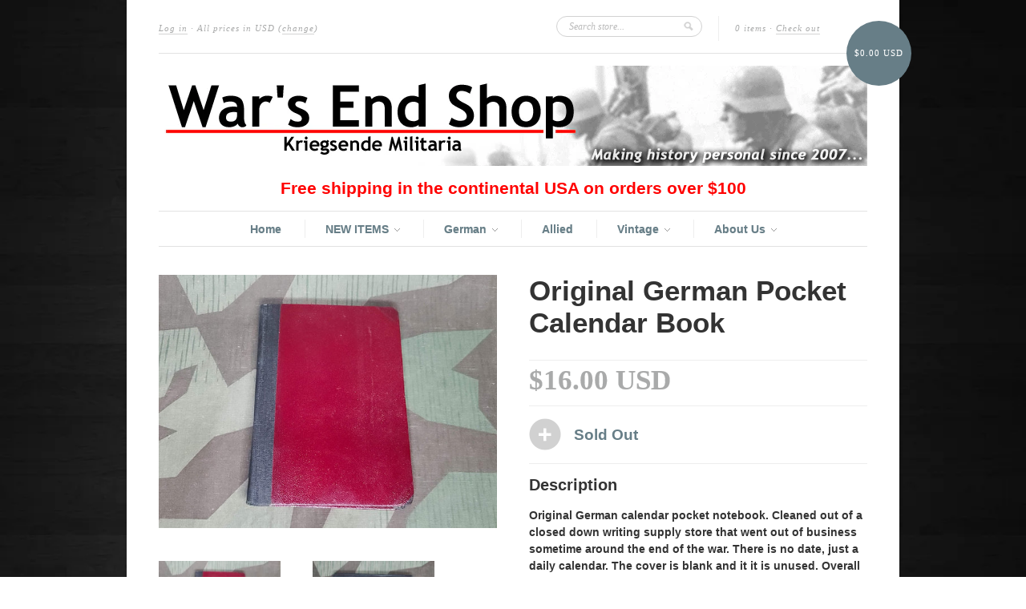

--- FILE ---
content_type: text/html; charset=utf-8
request_url: https://www.warsendshop.com/products/original-german-pocket-calendar-book
body_size: 18370
content:
<!doctype html>
<!--[if lt IE 7]> <html class="no-js lt-ie9 lt-ie8 lt-ie7" lang="en"> <![endif]-->
<!--[if IE 7]>    <html class="no-js lt-ie9 lt-ie8" lang="en"> <![endif]-->
<!--[if IE 8]>    <html class="no-js lt-ie9" lang="en"> <![endif]-->
<!--[if IE 9 ]>    <html class="ie9 no-js"> <![endif]-->
<!--[if (gt IE 9)|!(IE)]><!--> <html class="no-js"> <!--<![endif]-->

<head>
  <meta charset="UTF-8" />
  <meta http-equiv="X-UA-Compatible" content="IE=edge,chrome=1" />
  <link rel="shortcut icon" type="image/png" href="//www.warsendshop.com/cdn/shop/t/1/assets/favicon.png?v=5661" />
<meta name="google-site-verification" content="OzDD0qER-HWcQytY2PaZ-6knVrzeum8ZbIcywP7LniU" />
  <!-- Meta Tags Editor -->

	<title></title>

  
  <!-- Meta Tags Editor -->

	<meta name="description" content="" />
	<meta name="keywords" content="" />
	<meta name="title" content="" />

  
  <link rel="canonical" href="https://www.warsendshop.com/products/original-german-pocket-calendar-book" />
  
  


  <meta property="og:url" content="https://www.warsendshop.com/products/original-german-pocket-calendar-book" />
  <meta property="og:title" content="Original German Pocket Calendar Book" />
  <meta property="og:description" content="Original German calendar pocket notebook. Cleaned out of a closed down writing supply store that went out of business sometime around the end of the war. There is no date, just a daily calendar. The cover is blank and it it is unused. Overall fairly good condition with some wear (mostly on the back cover)." />
  <meta property="og:image" content="//www.warsendshop.com/cdn/shop/files/AIL4fc9XEiYbjwaqKdKBEy9-n55DL492LOmZxe19TtJWTzFt5mR4Bumo9iL8Tv6ulk8L5PhLLO1q8fbijdyNrCpe8mjM5ztrronY1j0bmfjDoVvCWzwRPgnuBib4_hrp18JdcdcAreWsPpEAwzxG39JM9JZnfaE7dETDV2Qjefx62qXhr3idGSe_medium.jpg?v=1693338277" />


  <script>window.performance && window.performance.mark && window.performance.mark('shopify.content_for_header.start');</script><meta id="shopify-digital-wallet" name="shopify-digital-wallet" content="/1874100/digital_wallets/dialog">
<meta name="shopify-checkout-api-token" content="103217eb1c6b13511154b4748b12c300">
<meta id="in-context-paypal-metadata" data-shop-id="1874100" data-venmo-supported="false" data-environment="production" data-locale="en_US" data-paypal-v4="true" data-currency="USD">
<link rel="alternate" type="application/json+oembed" href="https://www.warsendshop.com/products/original-german-pocket-calendar-book.oembed">
<script async="async" src="/checkouts/internal/preloads.js?locale=en-US"></script>
<link rel="preconnect" href="https://shop.app" crossorigin="anonymous">
<script async="async" src="https://shop.app/checkouts/internal/preloads.js?locale=en-US&shop_id=1874100" crossorigin="anonymous"></script>
<script id="shopify-features" type="application/json">{"accessToken":"103217eb1c6b13511154b4748b12c300","betas":["rich-media-storefront-analytics"],"domain":"www.warsendshop.com","predictiveSearch":true,"shopId":1874100,"locale":"en"}</script>
<script>var Shopify = Shopify || {};
Shopify.shop = "kriegsende-militaria-2.myshopify.com";
Shopify.locale = "en";
Shopify.currency = {"active":"USD","rate":"1.0"};
Shopify.country = "US";
Shopify.theme = {"name":"new-standard","id":3489294,"schema_name":null,"schema_version":null,"theme_store_id":null,"role":"main"};
Shopify.theme.handle = "null";
Shopify.theme.style = {"id":null,"handle":null};
Shopify.cdnHost = "www.warsendshop.com/cdn";
Shopify.routes = Shopify.routes || {};
Shopify.routes.root = "/";</script>
<script type="module">!function(o){(o.Shopify=o.Shopify||{}).modules=!0}(window);</script>
<script>!function(o){function n(){var o=[];function n(){o.push(Array.prototype.slice.apply(arguments))}return n.q=o,n}var t=o.Shopify=o.Shopify||{};t.loadFeatures=n(),t.autoloadFeatures=n()}(window);</script>
<script>
  window.ShopifyPay = window.ShopifyPay || {};
  window.ShopifyPay.apiHost = "shop.app\/pay";
  window.ShopifyPay.redirectState = null;
</script>
<script id="shop-js-analytics" type="application/json">{"pageType":"product"}</script>
<script defer="defer" async type="module" src="//www.warsendshop.com/cdn/shopifycloud/shop-js/modules/v2/client.init-shop-cart-sync_BT-GjEfc.en.esm.js"></script>
<script defer="defer" async type="module" src="//www.warsendshop.com/cdn/shopifycloud/shop-js/modules/v2/chunk.common_D58fp_Oc.esm.js"></script>
<script defer="defer" async type="module" src="//www.warsendshop.com/cdn/shopifycloud/shop-js/modules/v2/chunk.modal_xMitdFEc.esm.js"></script>
<script type="module">
  await import("//www.warsendshop.com/cdn/shopifycloud/shop-js/modules/v2/client.init-shop-cart-sync_BT-GjEfc.en.esm.js");
await import("//www.warsendshop.com/cdn/shopifycloud/shop-js/modules/v2/chunk.common_D58fp_Oc.esm.js");
await import("//www.warsendshop.com/cdn/shopifycloud/shop-js/modules/v2/chunk.modal_xMitdFEc.esm.js");

  window.Shopify.SignInWithShop?.initShopCartSync?.({"fedCMEnabled":true,"windoidEnabled":true});

</script>
<script>
  window.Shopify = window.Shopify || {};
  if (!window.Shopify.featureAssets) window.Shopify.featureAssets = {};
  window.Shopify.featureAssets['shop-js'] = {"shop-cart-sync":["modules/v2/client.shop-cart-sync_DZOKe7Ll.en.esm.js","modules/v2/chunk.common_D58fp_Oc.esm.js","modules/v2/chunk.modal_xMitdFEc.esm.js"],"init-fed-cm":["modules/v2/client.init-fed-cm_B6oLuCjv.en.esm.js","modules/v2/chunk.common_D58fp_Oc.esm.js","modules/v2/chunk.modal_xMitdFEc.esm.js"],"shop-cash-offers":["modules/v2/client.shop-cash-offers_D2sdYoxE.en.esm.js","modules/v2/chunk.common_D58fp_Oc.esm.js","modules/v2/chunk.modal_xMitdFEc.esm.js"],"shop-login-button":["modules/v2/client.shop-login-button_QeVjl5Y3.en.esm.js","modules/v2/chunk.common_D58fp_Oc.esm.js","modules/v2/chunk.modal_xMitdFEc.esm.js"],"pay-button":["modules/v2/client.pay-button_DXTOsIq6.en.esm.js","modules/v2/chunk.common_D58fp_Oc.esm.js","modules/v2/chunk.modal_xMitdFEc.esm.js"],"shop-button":["modules/v2/client.shop-button_DQZHx9pm.en.esm.js","modules/v2/chunk.common_D58fp_Oc.esm.js","modules/v2/chunk.modal_xMitdFEc.esm.js"],"avatar":["modules/v2/client.avatar_BTnouDA3.en.esm.js"],"init-windoid":["modules/v2/client.init-windoid_CR1B-cfM.en.esm.js","modules/v2/chunk.common_D58fp_Oc.esm.js","modules/v2/chunk.modal_xMitdFEc.esm.js"],"init-shop-for-new-customer-accounts":["modules/v2/client.init-shop-for-new-customer-accounts_C_vY_xzh.en.esm.js","modules/v2/client.shop-login-button_QeVjl5Y3.en.esm.js","modules/v2/chunk.common_D58fp_Oc.esm.js","modules/v2/chunk.modal_xMitdFEc.esm.js"],"init-shop-email-lookup-coordinator":["modules/v2/client.init-shop-email-lookup-coordinator_BI7n9ZSv.en.esm.js","modules/v2/chunk.common_D58fp_Oc.esm.js","modules/v2/chunk.modal_xMitdFEc.esm.js"],"init-shop-cart-sync":["modules/v2/client.init-shop-cart-sync_BT-GjEfc.en.esm.js","modules/v2/chunk.common_D58fp_Oc.esm.js","modules/v2/chunk.modal_xMitdFEc.esm.js"],"shop-toast-manager":["modules/v2/client.shop-toast-manager_DiYdP3xc.en.esm.js","modules/v2/chunk.common_D58fp_Oc.esm.js","modules/v2/chunk.modal_xMitdFEc.esm.js"],"init-customer-accounts":["modules/v2/client.init-customer-accounts_D9ZNqS-Q.en.esm.js","modules/v2/client.shop-login-button_QeVjl5Y3.en.esm.js","modules/v2/chunk.common_D58fp_Oc.esm.js","modules/v2/chunk.modal_xMitdFEc.esm.js"],"init-customer-accounts-sign-up":["modules/v2/client.init-customer-accounts-sign-up_iGw4briv.en.esm.js","modules/v2/client.shop-login-button_QeVjl5Y3.en.esm.js","modules/v2/chunk.common_D58fp_Oc.esm.js","modules/v2/chunk.modal_xMitdFEc.esm.js"],"shop-follow-button":["modules/v2/client.shop-follow-button_CqMgW2wH.en.esm.js","modules/v2/chunk.common_D58fp_Oc.esm.js","modules/v2/chunk.modal_xMitdFEc.esm.js"],"checkout-modal":["modules/v2/client.checkout-modal_xHeaAweL.en.esm.js","modules/v2/chunk.common_D58fp_Oc.esm.js","modules/v2/chunk.modal_xMitdFEc.esm.js"],"shop-login":["modules/v2/client.shop-login_D91U-Q7h.en.esm.js","modules/v2/chunk.common_D58fp_Oc.esm.js","modules/v2/chunk.modal_xMitdFEc.esm.js"],"lead-capture":["modules/v2/client.lead-capture_BJmE1dJe.en.esm.js","modules/v2/chunk.common_D58fp_Oc.esm.js","modules/v2/chunk.modal_xMitdFEc.esm.js"],"payment-terms":["modules/v2/client.payment-terms_Ci9AEqFq.en.esm.js","modules/v2/chunk.common_D58fp_Oc.esm.js","modules/v2/chunk.modal_xMitdFEc.esm.js"]};
</script>
<script>(function() {
  var isLoaded = false;
  function asyncLoad() {
    if (isLoaded) return;
    isLoaded = true;
    var urls = ["https:\/\/chimpstatic.com\/mcjs-connected\/js\/users\/25078f63a96f4beb23fef84d5\/2a089bfcf7da7a371435d6d2d.js?shop=kriegsende-militaria-2.myshopify.com","https:\/\/assets1.adroll.com\/shopify\/latest\/j\/shopify_rolling_bootstrap_v2.js?adroll_adv_id=IBHUNUWZZ5FD7IMGLVULC5\u0026adroll_pix_id=ETFNKN57OFHV7NGEXVB4HU\u0026shop=kriegsende-militaria-2.myshopify.com","https:\/\/cdn.hextom.com\/js\/freeshippingbar.js?shop=kriegsende-militaria-2.myshopify.com"];
    for (var i = 0; i < urls.length; i++) {
      var s = document.createElement('script');
      s.type = 'text/javascript';
      s.async = true;
      s.src = urls[i];
      var x = document.getElementsByTagName('script')[0];
      x.parentNode.insertBefore(s, x);
    }
  };
  if(window.attachEvent) {
    window.attachEvent('onload', asyncLoad);
  } else {
    window.addEventListener('load', asyncLoad, false);
  }
})();</script>
<script id="__st">var __st={"a":1874100,"offset":-18000,"reqid":"55ba41c2-89fa-47ff-b3d3-73ddf68c5c50-1769410413","pageurl":"www.warsendshop.com\/products\/original-german-pocket-calendar-book","u":"cdb5c486f463","p":"product","rtyp":"product","rid":7819340611782};</script>
<script>window.ShopifyPaypalV4VisibilityTracking = true;</script>
<script id="captcha-bootstrap">!function(){'use strict';const t='contact',e='account',n='new_comment',o=[[t,t],['blogs',n],['comments',n],[t,'customer']],c=[[e,'customer_login'],[e,'guest_login'],[e,'recover_customer_password'],[e,'create_customer']],r=t=>t.map((([t,e])=>`form[action*='/${t}']:not([data-nocaptcha='true']) input[name='form_type'][value='${e}']`)).join(','),a=t=>()=>t?[...document.querySelectorAll(t)].map((t=>t.form)):[];function s(){const t=[...o],e=r(t);return a(e)}const i='password',u='form_key',d=['recaptcha-v3-token','g-recaptcha-response','h-captcha-response',i],f=()=>{try{return window.sessionStorage}catch{return}},m='__shopify_v',_=t=>t.elements[u];function p(t,e,n=!1){try{const o=window.sessionStorage,c=JSON.parse(o.getItem(e)),{data:r}=function(t){const{data:e,action:n}=t;return t[m]||n?{data:e,action:n}:{data:t,action:n}}(c);for(const[e,n]of Object.entries(r))t.elements[e]&&(t.elements[e].value=n);n&&o.removeItem(e)}catch(o){console.error('form repopulation failed',{error:o})}}const l='form_type',E='cptcha';function T(t){t.dataset[E]=!0}const w=window,h=w.document,L='Shopify',v='ce_forms',y='captcha';let A=!1;((t,e)=>{const n=(g='f06e6c50-85a8-45c8-87d0-21a2b65856fe',I='https://cdn.shopify.com/shopifycloud/storefront-forms-hcaptcha/ce_storefront_forms_captcha_hcaptcha.v1.5.2.iife.js',D={infoText:'Protected by hCaptcha',privacyText:'Privacy',termsText:'Terms'},(t,e,n)=>{const o=w[L][v],c=o.bindForm;if(c)return c(t,g,e,D).then(n);var r;o.q.push([[t,g,e,D],n]),r=I,A||(h.body.append(Object.assign(h.createElement('script'),{id:'captcha-provider',async:!0,src:r})),A=!0)});var g,I,D;w[L]=w[L]||{},w[L][v]=w[L][v]||{},w[L][v].q=[],w[L][y]=w[L][y]||{},w[L][y].protect=function(t,e){n(t,void 0,e),T(t)},Object.freeze(w[L][y]),function(t,e,n,w,h,L){const[v,y,A,g]=function(t,e,n){const i=e?o:[],u=t?c:[],d=[...i,...u],f=r(d),m=r(i),_=r(d.filter((([t,e])=>n.includes(e))));return[a(f),a(m),a(_),s()]}(w,h,L),I=t=>{const e=t.target;return e instanceof HTMLFormElement?e:e&&e.form},D=t=>v().includes(t);t.addEventListener('submit',(t=>{const e=I(t);if(!e)return;const n=D(e)&&!e.dataset.hcaptchaBound&&!e.dataset.recaptchaBound,o=_(e),c=g().includes(e)&&(!o||!o.value);(n||c)&&t.preventDefault(),c&&!n&&(function(t){try{if(!f())return;!function(t){const e=f();if(!e)return;const n=_(t);if(!n)return;const o=n.value;o&&e.removeItem(o)}(t);const e=Array.from(Array(32),(()=>Math.random().toString(36)[2])).join('');!function(t,e){_(t)||t.append(Object.assign(document.createElement('input'),{type:'hidden',name:u})),t.elements[u].value=e}(t,e),function(t,e){const n=f();if(!n)return;const o=[...t.querySelectorAll(`input[type='${i}']`)].map((({name:t})=>t)),c=[...d,...o],r={};for(const[a,s]of new FormData(t).entries())c.includes(a)||(r[a]=s);n.setItem(e,JSON.stringify({[m]:1,action:t.action,data:r}))}(t,e)}catch(e){console.error('failed to persist form',e)}}(e),e.submit())}));const S=(t,e)=>{t&&!t.dataset[E]&&(n(t,e.some((e=>e===t))),T(t))};for(const o of['focusin','change'])t.addEventListener(o,(t=>{const e=I(t);D(e)&&S(e,y())}));const B=e.get('form_key'),M=e.get(l),P=B&&M;t.addEventListener('DOMContentLoaded',(()=>{const t=y();if(P)for(const e of t)e.elements[l].value===M&&p(e,B);[...new Set([...A(),...v().filter((t=>'true'===t.dataset.shopifyCaptcha))])].forEach((e=>S(e,t)))}))}(h,new URLSearchParams(w.location.search),n,t,e,['guest_login'])})(!0,!0)}();</script>
<script integrity="sha256-4kQ18oKyAcykRKYeNunJcIwy7WH5gtpwJnB7kiuLZ1E=" data-source-attribution="shopify.loadfeatures" defer="defer" src="//www.warsendshop.com/cdn/shopifycloud/storefront/assets/storefront/load_feature-a0a9edcb.js" crossorigin="anonymous"></script>
<script crossorigin="anonymous" defer="defer" src="//www.warsendshop.com/cdn/shopifycloud/storefront/assets/shopify_pay/storefront-65b4c6d7.js?v=20250812"></script>
<script data-source-attribution="shopify.dynamic_checkout.dynamic.init">var Shopify=Shopify||{};Shopify.PaymentButton=Shopify.PaymentButton||{isStorefrontPortableWallets:!0,init:function(){window.Shopify.PaymentButton.init=function(){};var t=document.createElement("script");t.src="https://www.warsendshop.com/cdn/shopifycloud/portable-wallets/latest/portable-wallets.en.js",t.type="module",document.head.appendChild(t)}};
</script>
<script data-source-attribution="shopify.dynamic_checkout.buyer_consent">
  function portableWalletsHideBuyerConsent(e){var t=document.getElementById("shopify-buyer-consent"),n=document.getElementById("shopify-subscription-policy-button");t&&n&&(t.classList.add("hidden"),t.setAttribute("aria-hidden","true"),n.removeEventListener("click",e))}function portableWalletsShowBuyerConsent(e){var t=document.getElementById("shopify-buyer-consent"),n=document.getElementById("shopify-subscription-policy-button");t&&n&&(t.classList.remove("hidden"),t.removeAttribute("aria-hidden"),n.addEventListener("click",e))}window.Shopify?.PaymentButton&&(window.Shopify.PaymentButton.hideBuyerConsent=portableWalletsHideBuyerConsent,window.Shopify.PaymentButton.showBuyerConsent=portableWalletsShowBuyerConsent);
</script>
<script data-source-attribution="shopify.dynamic_checkout.cart.bootstrap">document.addEventListener("DOMContentLoaded",(function(){function t(){return document.querySelector("shopify-accelerated-checkout-cart, shopify-accelerated-checkout")}if(t())Shopify.PaymentButton.init();else{new MutationObserver((function(e,n){t()&&(Shopify.PaymentButton.init(),n.disconnect())})).observe(document.body,{childList:!0,subtree:!0})}}));
</script>
<link id="shopify-accelerated-checkout-styles" rel="stylesheet" media="screen" href="https://www.warsendshop.com/cdn/shopifycloud/portable-wallets/latest/accelerated-checkout-backwards-compat.css" crossorigin="anonymous">
<style id="shopify-accelerated-checkout-cart">
        #shopify-buyer-consent {
  margin-top: 1em;
  display: inline-block;
  width: 100%;
}

#shopify-buyer-consent.hidden {
  display: none;
}

#shopify-subscription-policy-button {
  background: none;
  border: none;
  padding: 0;
  text-decoration: underline;
  font-size: inherit;
  cursor: pointer;
}

#shopify-subscription-policy-button::before {
  box-shadow: none;
}

      </style>

<script>window.performance && window.performance.mark && window.performance.mark('shopify.content_for_header.end');</script>

  <link href="//www.warsendshop.com/cdn/shop/t/1/assets/style.css?v=50773656492889075161733594701" rel="stylesheet" type="text/css" media="all" />
  
  
  
  <!--[if lt IE 9]>
  <script src="//html5shim.googlecode.com/svn/trunk/html5.js"></script>
  <script src="//www.warsendshop.com/cdn/shop/t/1/assets/dd_roundies.js?v=1349888370" type="text/javascript"></script>
  <![endif]-->

  <script src="//ajax.googleapis.com/ajax/libs/jquery/1.7/jquery.js"></script>

  <script src="//www.warsendshop.com/cdn/shopifycloud/storefront/assets/themes_support/option_selection-b017cd28.js" type="text/javascript"></script>

  <!--[if lt IE 8]>
  <script src="//www.warsendshop.com/cdn/shop/t/1/assets/json2.js?v=1349888372" type="text/javascript"></script>
  <![endif]-->

  

  <script>
  var twitterID = 'kemilitaria',
      slideshow = false,
      slideshow_auto = true,
      slideshow_speed = 5000, 
      product_image_w_to_h_ratio = 1.333,
      shop_url = 'https://www.warsendshop.com';
  </script>

  <!--[if lt IE 9]>
  <script>
  DD_roundies.addRule('.roundify-total', '42px');
  DD_roundies.addRule('.sale-overlay span', '50px');
  DD_roundies.addRule('.sold-out-overlay span', '50px');
  </script>
  <![endif]-->

<!-- Hits Analytics tracking code -->

  

<!-- end of Hits Analytics code -->

 <!-- BEGIN app block: shopify://apps/blockify-fraud-filter/blocks/app_embed/2e3e0ba5-0e70-447a-9ec5-3bf76b5ef12e --> 
 
 
    <script>
        window.blockifyShopIdentifier = "kriegsende-militaria-2.myshopify.com";
        window.ipBlockerMetafields = "{\"showOverlayByPass\":false,\"disableSpyExtensions\":false,\"blockUnknownBots\":false,\"activeApp\":true,\"blockByMetafield\":true,\"visitorAnalytic\":false,\"showWatermark\":true,\"token\":\"eyJhbGciOiJIUzI1NiIsInR5cCI6IkpXVCJ9.eyJzaG9wIjoia3JpZWdzZW5kZS1taWxpdGFyaWEtMi5teXNob3BpZnkuY29tIiwiaWF0IjoxNzU5ODI5MTk5fQ.uYptEhdu-k0ItTbkLMEzmbFY87W8mhiGR2PesGQ1oF4\"}";
        window.blockifyRules = "{\"whitelist\":[],\"blacklist\":[{\"id\":1328105,\"type\":\"1\",\"country\":\"NG\",\"criteria\":\"3\",\"priority\":\"1\"}]}";
        window.ipblockerBlockTemplate = "{\"customCss\":\"#blockify---container{--bg-blockify: #fff;position:relative}#blockify---container::after{content:'';position:absolute;inset:0;background-repeat:no-repeat !important;background-size:cover !important;background:var(--bg-blockify);z-index:0}#blockify---container #blockify---container__inner{display:flex;flex-direction:column;align-items:center;position:relative;z-index:1}#blockify---container #blockify---container__inner #blockify-block-content{display:flex;flex-direction:column;align-items:center;text-align:center}#blockify---container #blockify---container__inner #blockify-block-content #blockify-block-superTitle{display:none !important}#blockify---container #blockify---container__inner #blockify-block-content #blockify-block-title{font-size:313%;font-weight:bold;margin-top:1em}@media only screen and (min-width: 768px) and (max-width: 1199px){#blockify---container #blockify---container__inner #blockify-block-content #blockify-block-title{font-size:188%}}@media only screen and (max-width: 767px){#blockify---container #blockify---container__inner #blockify-block-content #blockify-block-title{font-size:107%}}#blockify---container #blockify---container__inner #blockify-block-content #blockify-block-description{font-size:125%;margin:1.5em;line-height:1.5}@media only screen and (min-width: 768px) and (max-width: 1199px){#blockify---container #blockify---container__inner #blockify-block-content #blockify-block-description{font-size:88%}}@media only screen and (max-width: 767px){#blockify---container #blockify---container__inner #blockify-block-content #blockify-block-description{font-size:107%}}#blockify---container #blockify---container__inner #blockify-block-content #blockify-block-description #blockify-block-text-blink{display:none !important}#blockify---container #blockify---container__inner #blockify-logo-block-image{position:relative;width:400px;height:auto;max-height:300px}@media only screen and (max-width: 767px){#blockify---container #blockify---container__inner #blockify-logo-block-image{width:200px}}#blockify---container #blockify---container__inner #blockify-logo-block-image::before{content:'';display:block;padding-bottom:56.2%}#blockify---container #blockify---container__inner #blockify-logo-block-image img{position:absolute;top:0;left:0;width:100%;height:100%;object-fit:contain}\\n\",\"logoImage\":{\"active\":true,\"value\":\"https:\/\/storage.synctrack.io\/megamind-fraud\/assets\/default-thumbnail.png\",\"altText\":\"Red octagonal stop sign with a black hand symbol in the center, indicating a warning or prohibition\"},\"superTitle\":{\"active\":false,\"text\":\"403\",\"color\":\"#899df1\"},\"title\":{\"active\":true,\"text\":\"Access Denied\",\"color\":\"#000\"},\"description\":{\"active\":true,\"text\":\"The site owner may have set restrictions that prevent you from accessing the site. Please contact the site owner for access.\",\"color\":\"#000\"},\"background\":{\"active\":true,\"value\":\"#fff\",\"type\":\"1\",\"colorFrom\":null,\"colorTo\":null}}";

        
            window.blockifyProductCollections = [68835329];
        
    </script>
<link href="https://cdn.shopify.com/extensions/019bf87f-ce60-72e9-ba30-9a88fa4020b9/blockify-shopify-290/assets/blockify-embed.min.js" as="script" type="text/javascript" rel="preload"><link href="https://cdn.shopify.com/extensions/019bf87f-ce60-72e9-ba30-9a88fa4020b9/blockify-shopify-290/assets/prevent-bypass-script.min.js" as="script" type="text/javascript" rel="preload">
<script type="text/javascript">
    window.blockifyBaseUrl = 'https://fraud.blockifyapp.com/s/api';
    window.blockifyPublicUrl = 'https://fraud.blockifyapp.com/s/api/public';
    window.bucketUrl = 'https://storage.synctrack.io/megamind-fraud';
    window.storefrontApiUrl  = 'https://fraud.blockifyapp.com/p/api';
</script>
<script type="text/javascript">
  window.blockifyChecking = true;
</script>
<script id="blockifyScriptByPass" type="text/javascript" src=https://cdn.shopify.com/extensions/019bf87f-ce60-72e9-ba30-9a88fa4020b9/blockify-shopify-290/assets/prevent-bypass-script.min.js async></script>
<script id="blockifyScriptTag" type="text/javascript" src=https://cdn.shopify.com/extensions/019bf87f-ce60-72e9-ba30-9a88fa4020b9/blockify-shopify-290/assets/blockify-embed.min.js async></script>


<!-- END app block --><script src="https://cdn.shopify.com/extensions/24d8dd86-35ee-4368-81e8-f90e64b0a4fb/nibble-ai-negotiation-10/assets/nibble.js" type="text/javascript" defer="defer"></script>
<link href="https://monorail-edge.shopifysvc.com" rel="dns-prefetch">
<script>(function(){if ("sendBeacon" in navigator && "performance" in window) {try {var session_token_from_headers = performance.getEntriesByType('navigation')[0].serverTiming.find(x => x.name == '_s').description;} catch {var session_token_from_headers = undefined;}var session_cookie_matches = document.cookie.match(/_shopify_s=([^;]*)/);var session_token_from_cookie = session_cookie_matches && session_cookie_matches.length === 2 ? session_cookie_matches[1] : "";var session_token = session_token_from_headers || session_token_from_cookie || "";function handle_abandonment_event(e) {var entries = performance.getEntries().filter(function(entry) {return /monorail-edge.shopifysvc.com/.test(entry.name);});if (!window.abandonment_tracked && entries.length === 0) {window.abandonment_tracked = true;var currentMs = Date.now();var navigation_start = performance.timing.navigationStart;var payload = {shop_id: 1874100,url: window.location.href,navigation_start,duration: currentMs - navigation_start,session_token,page_type: "product"};window.navigator.sendBeacon("https://monorail-edge.shopifysvc.com/v1/produce", JSON.stringify({schema_id: "online_store_buyer_site_abandonment/1.1",payload: payload,metadata: {event_created_at_ms: currentMs,event_sent_at_ms: currentMs}}));}}window.addEventListener('pagehide', handle_abandonment_event);}}());</script>
<script id="web-pixels-manager-setup">(function e(e,d,r,n,o){if(void 0===o&&(o={}),!Boolean(null===(a=null===(i=window.Shopify)||void 0===i?void 0:i.analytics)||void 0===a?void 0:a.replayQueue)){var i,a;window.Shopify=window.Shopify||{};var t=window.Shopify;t.analytics=t.analytics||{};var s=t.analytics;s.replayQueue=[],s.publish=function(e,d,r){return s.replayQueue.push([e,d,r]),!0};try{self.performance.mark("wpm:start")}catch(e){}var l=function(){var e={modern:/Edge?\/(1{2}[4-9]|1[2-9]\d|[2-9]\d{2}|\d{4,})\.\d+(\.\d+|)|Firefox\/(1{2}[4-9]|1[2-9]\d|[2-9]\d{2}|\d{4,})\.\d+(\.\d+|)|Chrom(ium|e)\/(9{2}|\d{3,})\.\d+(\.\d+|)|(Maci|X1{2}).+ Version\/(15\.\d+|(1[6-9]|[2-9]\d|\d{3,})\.\d+)([,.]\d+|)( \(\w+\)|)( Mobile\/\w+|) Safari\/|Chrome.+OPR\/(9{2}|\d{3,})\.\d+\.\d+|(CPU[ +]OS|iPhone[ +]OS|CPU[ +]iPhone|CPU IPhone OS|CPU iPad OS)[ +]+(15[._]\d+|(1[6-9]|[2-9]\d|\d{3,})[._]\d+)([._]\d+|)|Android:?[ /-](13[3-9]|1[4-9]\d|[2-9]\d{2}|\d{4,})(\.\d+|)(\.\d+|)|Android.+Firefox\/(13[5-9]|1[4-9]\d|[2-9]\d{2}|\d{4,})\.\d+(\.\d+|)|Android.+Chrom(ium|e)\/(13[3-9]|1[4-9]\d|[2-9]\d{2}|\d{4,})\.\d+(\.\d+|)|SamsungBrowser\/([2-9]\d|\d{3,})\.\d+/,legacy:/Edge?\/(1[6-9]|[2-9]\d|\d{3,})\.\d+(\.\d+|)|Firefox\/(5[4-9]|[6-9]\d|\d{3,})\.\d+(\.\d+|)|Chrom(ium|e)\/(5[1-9]|[6-9]\d|\d{3,})\.\d+(\.\d+|)([\d.]+$|.*Safari\/(?![\d.]+ Edge\/[\d.]+$))|(Maci|X1{2}).+ Version\/(10\.\d+|(1[1-9]|[2-9]\d|\d{3,})\.\d+)([,.]\d+|)( \(\w+\)|)( Mobile\/\w+|) Safari\/|Chrome.+OPR\/(3[89]|[4-9]\d|\d{3,})\.\d+\.\d+|(CPU[ +]OS|iPhone[ +]OS|CPU[ +]iPhone|CPU IPhone OS|CPU iPad OS)[ +]+(10[._]\d+|(1[1-9]|[2-9]\d|\d{3,})[._]\d+)([._]\d+|)|Android:?[ /-](13[3-9]|1[4-9]\d|[2-9]\d{2}|\d{4,})(\.\d+|)(\.\d+|)|Mobile Safari.+OPR\/([89]\d|\d{3,})\.\d+\.\d+|Android.+Firefox\/(13[5-9]|1[4-9]\d|[2-9]\d{2}|\d{4,})\.\d+(\.\d+|)|Android.+Chrom(ium|e)\/(13[3-9]|1[4-9]\d|[2-9]\d{2}|\d{4,})\.\d+(\.\d+|)|Android.+(UC? ?Browser|UCWEB|U3)[ /]?(15\.([5-9]|\d{2,})|(1[6-9]|[2-9]\d|\d{3,})\.\d+)\.\d+|SamsungBrowser\/(5\.\d+|([6-9]|\d{2,})\.\d+)|Android.+MQ{2}Browser\/(14(\.(9|\d{2,})|)|(1[5-9]|[2-9]\d|\d{3,})(\.\d+|))(\.\d+|)|K[Aa][Ii]OS\/(3\.\d+|([4-9]|\d{2,})\.\d+)(\.\d+|)/},d=e.modern,r=e.legacy,n=navigator.userAgent;return n.match(d)?"modern":n.match(r)?"legacy":"unknown"}(),u="modern"===l?"modern":"legacy",c=(null!=n?n:{modern:"",legacy:""})[u],f=function(e){return[e.baseUrl,"/wpm","/b",e.hashVersion,"modern"===e.buildTarget?"m":"l",".js"].join("")}({baseUrl:d,hashVersion:r,buildTarget:u}),m=function(e){var d=e.version,r=e.bundleTarget,n=e.surface,o=e.pageUrl,i=e.monorailEndpoint;return{emit:function(e){var a=e.status,t=e.errorMsg,s=(new Date).getTime(),l=JSON.stringify({metadata:{event_sent_at_ms:s},events:[{schema_id:"web_pixels_manager_load/3.1",payload:{version:d,bundle_target:r,page_url:o,status:a,surface:n,error_msg:t},metadata:{event_created_at_ms:s}}]});if(!i)return console&&console.warn&&console.warn("[Web Pixels Manager] No Monorail endpoint provided, skipping logging."),!1;try{return self.navigator.sendBeacon.bind(self.navigator)(i,l)}catch(e){}var u=new XMLHttpRequest;try{return u.open("POST",i,!0),u.setRequestHeader("Content-Type","text/plain"),u.send(l),!0}catch(e){return console&&console.warn&&console.warn("[Web Pixels Manager] Got an unhandled error while logging to Monorail."),!1}}}}({version:r,bundleTarget:l,surface:e.surface,pageUrl:self.location.href,monorailEndpoint:e.monorailEndpoint});try{o.browserTarget=l,function(e){var d=e.src,r=e.async,n=void 0===r||r,o=e.onload,i=e.onerror,a=e.sri,t=e.scriptDataAttributes,s=void 0===t?{}:t,l=document.createElement("script"),u=document.querySelector("head"),c=document.querySelector("body");if(l.async=n,l.src=d,a&&(l.integrity=a,l.crossOrigin="anonymous"),s)for(var f in s)if(Object.prototype.hasOwnProperty.call(s,f))try{l.dataset[f]=s[f]}catch(e){}if(o&&l.addEventListener("load",o),i&&l.addEventListener("error",i),u)u.appendChild(l);else{if(!c)throw new Error("Did not find a head or body element to append the script");c.appendChild(l)}}({src:f,async:!0,onload:function(){if(!function(){var e,d;return Boolean(null===(d=null===(e=window.Shopify)||void 0===e?void 0:e.analytics)||void 0===d?void 0:d.initialized)}()){var d=window.webPixelsManager.init(e)||void 0;if(d){var r=window.Shopify.analytics;r.replayQueue.forEach((function(e){var r=e[0],n=e[1],o=e[2];d.publishCustomEvent(r,n,o)})),r.replayQueue=[],r.publish=d.publishCustomEvent,r.visitor=d.visitor,r.initialized=!0}}},onerror:function(){return m.emit({status:"failed",errorMsg:"".concat(f," has failed to load")})},sri:function(e){var d=/^sha384-[A-Za-z0-9+/=]+$/;return"string"==typeof e&&d.test(e)}(c)?c:"",scriptDataAttributes:o}),m.emit({status:"loading"})}catch(e){m.emit({status:"failed",errorMsg:(null==e?void 0:e.message)||"Unknown error"})}}})({shopId: 1874100,storefrontBaseUrl: "https://www.warsendshop.com",extensionsBaseUrl: "https://extensions.shopifycdn.com/cdn/shopifycloud/web-pixels-manager",monorailEndpoint: "https://monorail-edge.shopifysvc.com/unstable/produce_batch",surface: "storefront-renderer",enabledBetaFlags: ["2dca8a86"],webPixelsConfigList: [{"id":"1369702598","configuration":"{\"accountID\":\"blockify-checkout-rules-webpixel-kriegsende-militaria-2.myshopify.com\",\"enable\":\"true\"}","eventPayloadVersion":"v1","runtimeContext":"STRICT","scriptVersion":"3627775568921c7c1dbe17552019c58b","type":"APP","apiClientId":143723102209,"privacyPurposes":["ANALYTICS","MARKETING","SALE_OF_DATA"],"dataSharingAdjustments":{"protectedCustomerApprovalScopes":["read_customer_address","read_customer_email","read_customer_name","read_customer_personal_data","read_customer_phone"]}},{"id":"85033158","eventPayloadVersion":"v1","runtimeContext":"LAX","scriptVersion":"1","type":"CUSTOM","privacyPurposes":["ANALYTICS"],"name":"Google Analytics tag (migrated)"},{"id":"shopify-app-pixel","configuration":"{}","eventPayloadVersion":"v1","runtimeContext":"STRICT","scriptVersion":"0450","apiClientId":"shopify-pixel","type":"APP","privacyPurposes":["ANALYTICS","MARKETING"]},{"id":"shopify-custom-pixel","eventPayloadVersion":"v1","runtimeContext":"LAX","scriptVersion":"0450","apiClientId":"shopify-pixel","type":"CUSTOM","privacyPurposes":["ANALYTICS","MARKETING"]}],isMerchantRequest: false,initData: {"shop":{"name":"War's End Shop","paymentSettings":{"currencyCode":"USD"},"myshopifyDomain":"kriegsende-militaria-2.myshopify.com","countryCode":"US","storefrontUrl":"https:\/\/www.warsendshop.com"},"customer":null,"cart":null,"checkout":null,"productVariants":[{"price":{"amount":16.0,"currencyCode":"USD"},"product":{"title":"Original German Pocket Calendar Book","vendor":"War's End Shop","id":"7819340611782","untranslatedTitle":"Original German Pocket Calendar Book","url":"\/products\/original-german-pocket-calendar-book","type":""},"id":"42788211622086","image":{"src":"\/\/www.warsendshop.com\/cdn\/shop\/files\/AIL4fc9XEiYbjwaqKdKBEy9-n55DL492LOmZxe19TtJWTzFt5mR4Bumo9iL8Tv6ulk8L5PhLLO1q8fbijdyNrCpe8mjM5ztrronY1j0bmfjDoVvCWzwRPgnuBib4_hrp18JdcdcAreWsPpEAwzxG39JM9JZnfaE7dETDV2Qjefx62qXhr3idGSe.jpg?v=1693338277"},"sku":null,"title":"Default Title","untranslatedTitle":"Default Title"}],"purchasingCompany":null},},"https://www.warsendshop.com/cdn","fcfee988w5aeb613cpc8e4bc33m6693e112",{"modern":"","legacy":""},{"shopId":"1874100","storefrontBaseUrl":"https:\/\/www.warsendshop.com","extensionBaseUrl":"https:\/\/extensions.shopifycdn.com\/cdn\/shopifycloud\/web-pixels-manager","surface":"storefront-renderer","enabledBetaFlags":"[\"2dca8a86\"]","isMerchantRequest":"false","hashVersion":"fcfee988w5aeb613cpc8e4bc33m6693e112","publish":"custom","events":"[[\"page_viewed\",{}],[\"product_viewed\",{\"productVariant\":{\"price\":{\"amount\":16.0,\"currencyCode\":\"USD\"},\"product\":{\"title\":\"Original German Pocket Calendar Book\",\"vendor\":\"War's End Shop\",\"id\":\"7819340611782\",\"untranslatedTitle\":\"Original German Pocket Calendar Book\",\"url\":\"\/products\/original-german-pocket-calendar-book\",\"type\":\"\"},\"id\":\"42788211622086\",\"image\":{\"src\":\"\/\/www.warsendshop.com\/cdn\/shop\/files\/AIL4fc9XEiYbjwaqKdKBEy9-n55DL492LOmZxe19TtJWTzFt5mR4Bumo9iL8Tv6ulk8L5PhLLO1q8fbijdyNrCpe8mjM5ztrronY1j0bmfjDoVvCWzwRPgnuBib4_hrp18JdcdcAreWsPpEAwzxG39JM9JZnfaE7dETDV2Qjefx62qXhr3idGSe.jpg?v=1693338277\"},\"sku\":null,\"title\":\"Default Title\",\"untranslatedTitle\":\"Default Title\"}}]]"});</script><script>
  window.ShopifyAnalytics = window.ShopifyAnalytics || {};
  window.ShopifyAnalytics.meta = window.ShopifyAnalytics.meta || {};
  window.ShopifyAnalytics.meta.currency = 'USD';
  var meta = {"product":{"id":7819340611782,"gid":"gid:\/\/shopify\/Product\/7819340611782","vendor":"War's End Shop","type":"","handle":"original-german-pocket-calendar-book","variants":[{"id":42788211622086,"price":1600,"name":"Original German Pocket Calendar Book","public_title":null,"sku":null}],"remote":false},"page":{"pageType":"product","resourceType":"product","resourceId":7819340611782,"requestId":"55ba41c2-89fa-47ff-b3d3-73ddf68c5c50-1769410413"}};
  for (var attr in meta) {
    window.ShopifyAnalytics.meta[attr] = meta[attr];
  }
</script>
<script class="analytics">
  (function () {
    var customDocumentWrite = function(content) {
      var jquery = null;

      if (window.jQuery) {
        jquery = window.jQuery;
      } else if (window.Checkout && window.Checkout.$) {
        jquery = window.Checkout.$;
      }

      if (jquery) {
        jquery('body').append(content);
      }
    };

    var hasLoggedConversion = function(token) {
      if (token) {
        return document.cookie.indexOf('loggedConversion=' + token) !== -1;
      }
      return false;
    }

    var setCookieIfConversion = function(token) {
      if (token) {
        var twoMonthsFromNow = new Date(Date.now());
        twoMonthsFromNow.setMonth(twoMonthsFromNow.getMonth() + 2);

        document.cookie = 'loggedConversion=' + token + '; expires=' + twoMonthsFromNow;
      }
    }

    var trekkie = window.ShopifyAnalytics.lib = window.trekkie = window.trekkie || [];
    if (trekkie.integrations) {
      return;
    }
    trekkie.methods = [
      'identify',
      'page',
      'ready',
      'track',
      'trackForm',
      'trackLink'
    ];
    trekkie.factory = function(method) {
      return function() {
        var args = Array.prototype.slice.call(arguments);
        args.unshift(method);
        trekkie.push(args);
        return trekkie;
      };
    };
    for (var i = 0; i < trekkie.methods.length; i++) {
      var key = trekkie.methods[i];
      trekkie[key] = trekkie.factory(key);
    }
    trekkie.load = function(config) {
      trekkie.config = config || {};
      trekkie.config.initialDocumentCookie = document.cookie;
      var first = document.getElementsByTagName('script')[0];
      var script = document.createElement('script');
      script.type = 'text/javascript';
      script.onerror = function(e) {
        var scriptFallback = document.createElement('script');
        scriptFallback.type = 'text/javascript';
        scriptFallback.onerror = function(error) {
                var Monorail = {
      produce: function produce(monorailDomain, schemaId, payload) {
        var currentMs = new Date().getTime();
        var event = {
          schema_id: schemaId,
          payload: payload,
          metadata: {
            event_created_at_ms: currentMs,
            event_sent_at_ms: currentMs
          }
        };
        return Monorail.sendRequest("https://" + monorailDomain + "/v1/produce", JSON.stringify(event));
      },
      sendRequest: function sendRequest(endpointUrl, payload) {
        // Try the sendBeacon API
        if (window && window.navigator && typeof window.navigator.sendBeacon === 'function' && typeof window.Blob === 'function' && !Monorail.isIos12()) {
          var blobData = new window.Blob([payload], {
            type: 'text/plain'
          });

          if (window.navigator.sendBeacon(endpointUrl, blobData)) {
            return true;
          } // sendBeacon was not successful

        } // XHR beacon

        var xhr = new XMLHttpRequest();

        try {
          xhr.open('POST', endpointUrl);
          xhr.setRequestHeader('Content-Type', 'text/plain');
          xhr.send(payload);
        } catch (e) {
          console.log(e);
        }

        return false;
      },
      isIos12: function isIos12() {
        return window.navigator.userAgent.lastIndexOf('iPhone; CPU iPhone OS 12_') !== -1 || window.navigator.userAgent.lastIndexOf('iPad; CPU OS 12_') !== -1;
      }
    };
    Monorail.produce('monorail-edge.shopifysvc.com',
      'trekkie_storefront_load_errors/1.1',
      {shop_id: 1874100,
      theme_id: 3489294,
      app_name: "storefront",
      context_url: window.location.href,
      source_url: "//www.warsendshop.com/cdn/s/trekkie.storefront.8d95595f799fbf7e1d32231b9a28fd43b70c67d3.min.js"});

        };
        scriptFallback.async = true;
        scriptFallback.src = '//www.warsendshop.com/cdn/s/trekkie.storefront.8d95595f799fbf7e1d32231b9a28fd43b70c67d3.min.js';
        first.parentNode.insertBefore(scriptFallback, first);
      };
      script.async = true;
      script.src = '//www.warsendshop.com/cdn/s/trekkie.storefront.8d95595f799fbf7e1d32231b9a28fd43b70c67d3.min.js';
      first.parentNode.insertBefore(script, first);
    };
    trekkie.load(
      {"Trekkie":{"appName":"storefront","development":false,"defaultAttributes":{"shopId":1874100,"isMerchantRequest":null,"themeId":3489294,"themeCityHash":"5920856872405115864","contentLanguage":"en","currency":"USD","eventMetadataId":"5825820b-0a52-49cf-aaa9-ae438569fdc6"},"isServerSideCookieWritingEnabled":true,"monorailRegion":"shop_domain","enabledBetaFlags":["65f19447"]},"Session Attribution":{},"S2S":{"facebookCapiEnabled":false,"source":"trekkie-storefront-renderer","apiClientId":580111}}
    );

    var loaded = false;
    trekkie.ready(function() {
      if (loaded) return;
      loaded = true;

      window.ShopifyAnalytics.lib = window.trekkie;

      var originalDocumentWrite = document.write;
      document.write = customDocumentWrite;
      try { window.ShopifyAnalytics.merchantGoogleAnalytics.call(this); } catch(error) {};
      document.write = originalDocumentWrite;

      window.ShopifyAnalytics.lib.page(null,{"pageType":"product","resourceType":"product","resourceId":7819340611782,"requestId":"55ba41c2-89fa-47ff-b3d3-73ddf68c5c50-1769410413","shopifyEmitted":true});

      var match = window.location.pathname.match(/checkouts\/(.+)\/(thank_you|post_purchase)/)
      var token = match? match[1]: undefined;
      if (!hasLoggedConversion(token)) {
        setCookieIfConversion(token);
        window.ShopifyAnalytics.lib.track("Viewed Product",{"currency":"USD","variantId":42788211622086,"productId":7819340611782,"productGid":"gid:\/\/shopify\/Product\/7819340611782","name":"Original German Pocket Calendar Book","price":"16.00","sku":null,"brand":"War's End Shop","variant":null,"category":"","nonInteraction":true,"remote":false},undefined,undefined,{"shopifyEmitted":true});
      window.ShopifyAnalytics.lib.track("monorail:\/\/trekkie_storefront_viewed_product\/1.1",{"currency":"USD","variantId":42788211622086,"productId":7819340611782,"productGid":"gid:\/\/shopify\/Product\/7819340611782","name":"Original German Pocket Calendar Book","price":"16.00","sku":null,"brand":"War's End Shop","variant":null,"category":"","nonInteraction":true,"remote":false,"referer":"https:\/\/www.warsendshop.com\/products\/original-german-pocket-calendar-book"});
      }
    });


        var eventsListenerScript = document.createElement('script');
        eventsListenerScript.async = true;
        eventsListenerScript.src = "//www.warsendshop.com/cdn/shopifycloud/storefront/assets/shop_events_listener-3da45d37.js";
        document.getElementsByTagName('head')[0].appendChild(eventsListenerScript);

})();</script>
  <script>
  if (!window.ga || (window.ga && typeof window.ga !== 'function')) {
    window.ga = function ga() {
      (window.ga.q = window.ga.q || []).push(arguments);
      if (window.Shopify && window.Shopify.analytics && typeof window.Shopify.analytics.publish === 'function') {
        window.Shopify.analytics.publish("ga_stub_called", {}, {sendTo: "google_osp_migration"});
      }
      console.error("Shopify's Google Analytics stub called with:", Array.from(arguments), "\nSee https://help.shopify.com/manual/promoting-marketing/pixels/pixel-migration#google for more information.");
    };
    if (window.Shopify && window.Shopify.analytics && typeof window.Shopify.analytics.publish === 'function') {
      window.Shopify.analytics.publish("ga_stub_initialized", {}, {sendTo: "google_osp_migration"});
    }
  }
</script>
<script
  defer
  src="https://www.warsendshop.com/cdn/shopifycloud/perf-kit/shopify-perf-kit-3.0.4.min.js"
  data-application="storefront-renderer"
  data-shop-id="1874100"
  data-render-region="gcp-us-east1"
  data-page-type="product"
  data-theme-instance-id="3489294"
  data-theme-name=""
  data-theme-version=""
  data-monorail-region="shop_domain"
  data-resource-timing-sampling-rate="10"
  data-shs="true"
  data-shs-beacon="true"
  data-shs-export-with-fetch="true"
  data-shs-logs-sample-rate="1"
  data-shs-beacon-endpoint="https://www.warsendshop.com/api/collect"
></script>
</head>

<body id="original-german-pocket-calendar-book" class="template-product">

  <div id="container">

    <header id="header" class="clearfix use-logo currencies wide">

      <div id="cart-summary" class="accent-text">
        
        
          
            <p class="cart-elem" id="cart-login"> <a href="/account/login" id="customer_login_link">Log in</a></p>
          
        
        
        
          <p id="current-currency" class="cart-elem left">
  &nbsp;·
  All prices in <span class="selected-currency">&nbsp;&nbsp;&nbsp;</span> 
  <span id="currency-picker-toggle">(<a href="#">change</a>)</span>
</p>

<p class="cart-elem left" id="currencies-picker">
  <select id="currencies" name="currencies">
  
  
  <option value="USD" selected="selected">USD</option>
  
    
  
    
    <option value="EUR">EUR</option>
    
  
    
    <option value="AUD">AUD</option>
    
  
    
    <option value="CAD">CAD</option>
    
  
    
    <option value="GBP">GBP</option>
    
  
  </select>
</p>
        
        
        <p class="cart-elem" id="cart-count">
          <a class="no-underline" href="/cart">0 items</a> · 
          <a href="/cart">Check out</a>
        </p>
        
        <form action="/search" method="get" id="search-form" role="search">
            <input type="hidden" name="type" value="product" />
            <input name="q" type="text" id="search-field" placeholder="Search store..." class="hint" />
            <input type="submit" value="" name="submit" id="search-submit" />
        </form>
        
        <a href="/cart" class="cart-elem smooth roundify-total round" id="cart-total">
          <span id="cart-price"><span class=money>$0.00 USD</span></span>
        </a>
          
      </div><!-- #cart-summary -->
     
      
      <a id="logo" href="/" role="banner">
        <img src="//www.warsendshop.com/cdn/shop/t/1/assets/logo.png?v=86836692267900441431456366220" alt="War&#39;s End Shop" />
      </a><!-- #logo -->
       <h2><span style="color: #ff0000;"><strong>Free shipping in the continental USA on orders over $100</span></h2>
  <nav role="navigation"> 
        <ul id="nav">
          
          
          
          
          
          <li class="nav-item first">
            <a class="nav-item-link smooth" href="/">
              Home
            </a>
            
          </li>
          
          
          
          
          
          <li class="nav-item dropdown">
            <a class="nav-item-link smooth" href="/collections/new-items">
              NEW ITEMS
            </a>
            
            <ul class="sub-nav">
              <li class="sub-nav-niblet"></li>
              
              <li class="sub-nav-item first">
                <a class="sub-nav-item-link first " href="/collections/new-items">New Items</a>
              </li>
              
              <li class="sub-nav-item">
                <a class="sub-nav-item-link  " href="/collections/popular">Popular Items</a>
              </li>
              
              <li class="sub-nav-item">
                <a class="sub-nav-item-link  " href="/collections/under-10">Under $10</a>
              </li>
              
              <li class="sub-nav-item">
                <a class="sub-nav-item-link  " href="/collections/3d-prints">3D Prints</a>
              </li>
              
              <li class="sub-nav-item">
                <a class="sub-nav-item-link  " href="/collections/reproduction-pinback-buttons">Reproduction Pins</a>
              </li>
              
              <li class="sub-nav-item">
                <a class="sub-nav-item-link  " href="/collections/all-digital-downloads">Digital Downloads</a>
              </li>
              
              <li class="sub-nav-item">
                <a class="sub-nav-item-link  " href="/collections/weapons-related">Blank Adapters & Repair Parts</a>
              </li>
              
              <li class="sub-nav-item">
                <a class="sub-nav-item-link  " href="/collections/bakelite-items">Bakelite</a>
              </li>
              
              <li class="sub-nav-item">
                <a class="sub-nav-item-link  " href="/collections/tins-and-containers">Tins & Containers</a>
              </li>
              
              <li class="sub-nav-item">
                <a class="sub-nav-item-link  " href="/collections/all-wwi-era-items">WWI Items</a>
              </li>
              
              <li class="sub-nav-item last">
                <a class="sub-nav-item-link  last" href="/collections/sold-out-items">Sold Out Items</a>
              </li>
              
            </ul>
            
          </li>
          
          
          
          
          
          <li class="nav-item dropdown">
            <a class="nav-item-link smooth" href="/collections/all-axis-items">
              German
            </a>
            
            <ul class="sub-nav">
              <li class="sub-nav-niblet"></li>
              
              <li class="sub-nav-item first">
                <a class="sub-nav-item-link first " href="/collections/all-axis-items">All German Items</a>
              </li>
              
              <li class="sub-nav-item">
                <a class="sub-nav-item-link  " href="/collections/field-equipment">Field Equipment</a>
              </li>
              
              <li class="sub-nav-item">
                <a class="sub-nav-item-link  " href="/collections/personal-items">Personal Items</a>
              </li>
              
              <li class="sub-nav-item">
                <a class="sub-nav-item-link  " href="/collections/rations-related">Rations & Related</a>
              </li>
              
              <li class="sub-nav-item">
                <a class="sub-nav-item-link  " href="/collections/tobacco-related">Tobacciana</a>
              </li>
              
              <li class="sub-nav-item">
                <a class="sub-nav-item-link  " href="/collections/weapons-related">Blank Adapters & Repair Parts</a>
              </li>
              
              <li class="sub-nav-item">
                <a class="sub-nav-item-link  " href="/collections/flashlights-accessories">Flashlights & Accessories</a>
              </li>
              
              <li class="sub-nav-item">
                <a class="sub-nav-item-link  " href="/collections/bicycle-motorcycle-vehicle">Bicycle,Motorcycle,Vehicle</a>
              </li>
              
              <li class="sub-nav-item">
                <a class="sub-nav-item-link  " href="/collections/signals-and-communication">Signals and Communication</a>
              </li>
              
              <li class="sub-nav-item">
                <a class="sub-nav-item-link  " href="/collections/medical-items">Medical Items</a>
              </li>
              
              <li class="sub-nav-item">
                <a class="sub-nav-item-link  " href="/collections/photography">Photography Related</a>
              </li>
              
              <li class="sub-nav-item">
                <a class="sub-nav-item-link  " href="/collections/restortaion-parts-german">Restoration Parts</a>
              </li>
              
              <li class="sub-nav-item">
                <a class="sub-nav-item-link  " href="/collections/under-10">Under $10</a>
              </li>
              
              <li class="sub-nav-item last">
                <a class="sub-nav-item-link  last" href="/collections/east-german-items">East German Items</a>
              </li>
              
            </ul>
            
          </li>
          
          
          
          
          
          <li class="nav-item">
            <a class="nav-item-link smooth" href="/collections/all-allied-items">
              Allied
            </a>
            
          </li>
          
          
          
          
          
          <li class="nav-item dropdown">
            <a class="nav-item-link smooth" href="/collections/womens-items">
              Vintage
            </a>
            
            <ul class="sub-nav">
              <li class="sub-nav-niblet"></li>
              
              <li class="sub-nav-item first">
                <a class="sub-nav-item-link first " href="/collections/womens-items">All Vintage Items</a>
              </li>
              
              <li class="sub-nav-item">
                <a class="sub-nav-item-link  " href="/collections/clothing">Clothing</a>
              </li>
              
              <li class="sub-nav-item">
                <a class="sub-nav-item-link  " href="/collections/jewelry">Jewelry</a>
              </li>
              
              <li class="sub-nav-item">
                <a class="sub-nav-item-link  " href="/collections/accessories">Accessories</a>
              </li>
              
              <li class="sub-nav-item">
                <a class="sub-nav-item-link  " href="/collections/german-womens-items">German Items</a>
              </li>
              
              <li class="sub-nav-item">
                <a class="sub-nav-item-link  " href="/collections/us-womens-items">US Items</a>
              </li>
              
              <li class="sub-nav-item">
                <a class="sub-nav-item-link  " href="/collections/sweetheart-items">Sweetheart Items</a>
              </li>
              
              <li class="sub-nav-item">
                <a class="sub-nav-item-link  " href="/collections/womens-uniforms">Women's Uniforms & Accessories</a>
              </li>
              
              <li class="sub-nav-item">
                <a class="sub-nav-item-link  " href="/collections/reproduction-pinback-buttons">Reproduction Pins</a>
              </li>
              
              <li class="sub-nav-item last">
                <a class="sub-nav-item-link  last" href="https://www.warsendshop.com/pages/wwii-womens-uniform-research">Reference</a>
              </li>
              
            </ul>
            
          </li>
          
          
          
          
          
          <li class="nav-item last dropdown">
            <a class="nav-item-link smooth" href="/pages/about-us">
              About Us
            </a>
            
            <ul class="sub-nav">
              <li class="sub-nav-niblet"></li>
              
              <li class="sub-nav-item first">
                <a class="sub-nav-item-link first " href="/pages/about-us">About Us</a>
              </li>
              
              <li class="sub-nav-item">
                <a class="sub-nav-item-link  " href="/pages/contact-us">Contact Us</a>
              </li>
              
              <li class="sub-nav-item">
                <a class="sub-nav-item-link  " href="/pages/events">Events</a>
              </li>
              
              <li class="sub-nav-item">
                <a class="sub-nav-item-link  " href="/pages/shipping">Shipping / International Orders</a>
              </li>
              
              <li class="sub-nav-item">
                <a class="sub-nav-item-link  " href="/pages/wanted">Wanted</a>
              </li>
              
              <li class="sub-nav-item">
                <a class="sub-nav-item-link  " href="/pages/links">Links</a>
              </li>
              
              <li class="sub-nav-item last">
                <a class="sub-nav-item-link  last" href="/blogs/news">Blog</a>
              </li>
              
            </ul>
            
          </li>
          
        </ul>
      </nav>
      
      

    </header><!-- #header -->

    <div class="clearfix" id="content" role="main">
      
        <div class="clearfix" id="product-content" itemscope itemtype="http://schema.org/Product">
  
  <meta itemprop="url" content="https://www.warsendshop.com/products/original-german-pocket-calendar-book" />
  <meta itemprop="image" content="//www.warsendshop.com/cdn/shop/files/AIL4fc9XEiYbjwaqKdKBEy9-n55DL492LOmZxe19TtJWTzFt5mR4Bumo9iL8Tv6ulk8L5PhLLO1q8fbijdyNrCpe8mjM5ztrronY1j0bmfjDoVvCWzwRPgnuBib4_hrp18JdcdcAreWsPpEAwzxG39JM9JZnfaE7dETDV2Qjefx62qXhr3idGSe_grande.jpg?v=1693338277" />

  
    
    <ul id="product-details">
      
      <li id="product-title">
        <h1 itemprop="name">Original German Pocket Calendar Book</h1>
        
      </li>
      
      
      
      <li id="product-prices" itemprop="offers" itemscope itemtype="http://schema.org/Offer">
        <meta itemprop="priceCurrency" content="USD" />
        
        <link itemprop="availability" href="http://schema.org/OutOfStock" />
        
        <p id="product-price" class="smooth">
          
          <span class="product-price" itemprop="price"><span class=money>$16.00 USD</span></span>
          
        </p>
      </li>
       
      
      
      
           
      <li id="product-add">
        <div id="product-add-wrap">
          <div id="product-add-medallion" class=""></div><!-- #product-add-medallion -->
          <input type="submit" name="add" class="disabled" disabled="disabled" id="add" value="Sold Out" class="smooth">
        </div><!-- #product-add-wrap -->
      </li>
           
            
      
      <li id="product-description" class="below">
        <h2>Description</h2>
        <div id="full_description" class="rte" itemprop="description">
          Original German calendar pocket notebook. Cleaned out of a closed down writing supply store that went out of business sometime around the end of the war. There is no date, just a daily calendar. The cover is blank and it it is unused. Overall fairly good condition with some wear (mostly on the back cover).
        </div><!-- #full_description rte -->
      </li>
              
      
      
      
      
      
    </ul><!-- #product-description -->

  
  
  <div id="product-photos">
  
  
    
    <div id="product-photo-container">
      
      <a class="gallery" href="//www.warsendshop.com/cdn/shop/files/AIL4fc9XEiYbjwaqKdKBEy9-n55DL492LOmZxe19TtJWTzFt5mR4Bumo9iL8Tv6ulk8L5PhLLO1q8fbijdyNrCpe8mjM5ztrronY1j0bmfjDoVvCWzwRPgnuBib4_hrp18JdcdcAreWsPpEAwzxG39JM9JZnfaE7dETDV2Qjefx62qXhr3idGSe_1024x1024.jpg?v=1693338277" rel="gallery">
        <img src="//www.warsendshop.com/cdn/shop/files/AIL4fc9XEiYbjwaqKdKBEy9-n55DL492LOmZxe19TtJWTzFt5mR4Bumo9iL8Tv6ulk8L5PhLLO1q8fbijdyNrCpe8mjM5ztrronY1j0bmfjDoVvCWzwRPgnuBib4_hrp18JdcdcAreWsPpEAwzxG39JM9JZnfaE7dETDV2Qjefx62qXhr3idGSe_grande.jpg?v=1693338277" alt="Original German Pocket Calendar Book" />
      </a>
      
      <a class="gallery" href="//www.warsendshop.com/cdn/shop/files/AIL4fc9FPJXxpwFHuOQzXmcOyBoiIokmqn24ge4u9-UV_6d_EWsL1Cqd_XoLtkm8RGzUcGslnMDi7jSwEXv8sVlLOmz1otUt-EJI4oRpGNW8BN6XXWfqfkhx6rNDftdIs6xBNT6zjXWgX4WRNM0k725R8zkgauqkyEoj96sqGEeUYzaO0dBqslM_1024x1024.jpg?v=1693338444" rel="gallery">
        <img src="//www.warsendshop.com/cdn/shop/files/AIL4fc9FPJXxpwFHuOQzXmcOyBoiIokmqn24ge4u9-UV_6d_EWsL1Cqd_XoLtkm8RGzUcGslnMDi7jSwEXv8sVlLOmz1otUt-EJI4oRpGNW8BN6XXWfqfkhx6rNDftdIs6xBNT6zjXWgX4WRNM0k725R8zkgauqkyEoj96sqGEeUYzaO0dBqslM_grande.jpg?v=1693338444" alt="Original German Pocket Calendar Book" />
      </a>
      
      <a class="gallery" href="//www.warsendshop.com/cdn/shop/files/AIL4fc9Wzf5a5evHE9lzhcGPahNAg4VdWwj8dYUsb7VMTBNDHayvE5ztCVy6UEcS8pzAcQMHsS0ZTLlFoJnlYC4M2cyTWwNAfBNBzgrF9-fLl0eRww8rH8UxY-AiVZhgKUNrTs7mHZx7AVOJmtPmPtvW7ntnNgGkQRhnJrfQTQ_1JaU7d38i2T_1024x1024.jpg?v=1693338444" rel="gallery">
        <img src="//www.warsendshop.com/cdn/shop/files/AIL4fc9Wzf5a5evHE9lzhcGPahNAg4VdWwj8dYUsb7VMTBNDHayvE5ztCVy6UEcS8pzAcQMHsS0ZTLlFoJnlYC4M2cyTWwNAfBNBzgrF9-fLl0eRww8rH8UxY-AiVZhgKUNrTs7mHZx7AVOJmtPmPtvW7ntnNgGkQRhnJrfQTQ_1JaU7d38i2T_grande.jpg?v=1693338444" alt="Original German Pocket Calendar Book" />
      </a>
      
      <a class="gallery" href="//www.warsendshop.com/cdn/shop/files/AIL4fc_NMThyoZUqMR1iQY3PTBu-Sgswvc-fSRKiIkOBTxCjLHPlKLcebLQFDSvG7kj8Va_szRz0LXu2Ewtkpuq8OUi4i5iHqPXnv9kOiZY9sqWNOqYWkv-ePIc4pMUnr5BwArIm5y6TAbGU5kmfgCMVqhxRqsb0O3TsYZQRIGf3M_ajxc8A-Zi_1024x1024.jpg?v=1693338444" rel="gallery">
        <img src="//www.warsendshop.com/cdn/shop/files/AIL4fc_NMThyoZUqMR1iQY3PTBu-Sgswvc-fSRKiIkOBTxCjLHPlKLcebLQFDSvG7kj8Va_szRz0LXu2Ewtkpuq8OUi4i5iHqPXnv9kOiZY9sqWNOqYWkv-ePIc4pMUnr5BwArIm5y6TAbGU5kmfgCMVqhxRqsb0O3TsYZQRIGf3M_ajxc8A-Zi_grande.jpg?v=1693338444" alt="Original German Pocket Calendar Book" />
      </a>
      
      <a class="gallery" href="//www.warsendshop.com/cdn/shop/files/AIL4fc9H9ijEwxkm7xJT6E1KL0es73hawesl3swfhAu7WLi3rUEdy8Vrw0H9utCqzbGojumAQjVfB5mRZDg09992R-tN1SRPoAMFw_EsPV6WlhLsOkAhg-7eUl6hQz-zcO4tVJVWnUlQOK2XHrPX4RHfZupSGsPoFB6hyG9Frds4-8Dj4cU3T4f_1024x1024.jpg?v=1693338444" rel="gallery">
        <img src="//www.warsendshop.com/cdn/shop/files/AIL4fc9H9ijEwxkm7xJT6E1KL0es73hawesl3swfhAu7WLi3rUEdy8Vrw0H9utCqzbGojumAQjVfB5mRZDg09992R-tN1SRPoAMFw_EsPV6WlhLsOkAhg-7eUl6hQz-zcO4tVJVWnUlQOK2XHrPX4RHfZupSGsPoFB6hyG9Frds4-8Dj4cU3T4f_grande.jpg?v=1693338444" alt="Original German Pocket Calendar Book" />
      </a>
      
      <a class="gallery" href="//www.warsendshop.com/cdn/shop/files/AIL4fc8SkwUZs03s_TJXff_oBnFP8U7X3BWQCjfv9pMZeh2RvnM9c1jpZjUeRZc2eib30lual63WtWB-D1PiCyV3f0hpaWCozvd4bzxohyQOTdKL68IJPICllifqGaJsWDB4s2AYBqF8-coOGDMmIv1ACpR7KA3SV9bs8jdjhT-lLVMeJighydq_1024x1024.jpg?v=1693338444" rel="gallery">
        <img src="//www.warsendshop.com/cdn/shop/files/AIL4fc8SkwUZs03s_TJXff_oBnFP8U7X3BWQCjfv9pMZeh2RvnM9c1jpZjUeRZc2eib30lual63WtWB-D1PiCyV3f0hpaWCozvd4bzxohyQOTdKL68IJPICllifqGaJsWDB4s2AYBqF8-coOGDMmIv1ACpR7KA3SV9bs8jdjhT-lLVMeJighydq_grande.jpg?v=1693338444" alt="Original German Pocket Calendar Book" />
      </a>
      
      <a class="gallery" href="//www.warsendshop.com/cdn/shop/files/AIL4fc_MKmOLUJrBRBabJUMcm44lgj_uAslyH7QgLMIolqAi5GYTdcPfjWetbnwFKetIyIXr-WzrvODDeNTuYHDmAvWLuhPRtksAPb4n5sTBDs4Ce6EVjlXqYZPQFiDy521dseSO-tun_3GZpDaZneycbpex0G1tQk2HmmSQWcuTqpSUeyh-8sa_1024x1024.jpg?v=1693338444" rel="gallery">
        <img src="//www.warsendshop.com/cdn/shop/files/AIL4fc_MKmOLUJrBRBabJUMcm44lgj_uAslyH7QgLMIolqAi5GYTdcPfjWetbnwFKetIyIXr-WzrvODDeNTuYHDmAvWLuhPRtksAPb4n5sTBDs4Ce6EVjlXqYZPQFiDy521dseSO-tun_3GZpDaZneycbpex0G1tQk2HmmSQWcuTqpSUeyh-8sa_grande.jpg?v=1693338444" alt="Original German Pocket Calendar Book" />
      </a>
      
      <a class="gallery" href="//www.warsendshop.com/cdn/shop/files/AIL4fc-Nx2sLCeztSWWLqZB0fhpGtJz8ezHrv-AWKz44sUAIngvuLkadVlIPdN1vxUPcVbn_CR4_MUAGCZd6iy1Rxt-L3hk2cSWfq03FB9gcpVGn572EdWEXHbSxUiFVKV0fJhCQoZKWrg77J-ET1MHz9J_i5WOySTEQN2oaFiWQLBYQ6r7SnV1_1024x1024.jpg?v=1693338444" rel="gallery">
        <img src="//www.warsendshop.com/cdn/shop/files/AIL4fc-Nx2sLCeztSWWLqZB0fhpGtJz8ezHrv-AWKz44sUAIngvuLkadVlIPdN1vxUPcVbn_CR4_MUAGCZd6iy1Rxt-L3hk2cSWfq03FB9gcpVGn572EdWEXHbSxUiFVKV0fJhCQoZKWrg77J-ET1MHz9J_i5WOySTEQN2oaFiWQLBYQ6r7SnV1_grande.jpg?v=1693338444" alt="Original German Pocket Calendar Book" />
      </a>
      
    </div><!-- #product-photo-container -->

    
    <ul id="product-photo-thumbs" class="clearfix">
      
      <li class="product-photo-thumb">
        <img src="//www.warsendshop.com/cdn/shop/files/AIL4fc9XEiYbjwaqKdKBEy9-n55DL492LOmZxe19TtJWTzFt5mR4Bumo9iL8Tv6ulk8L5PhLLO1q8fbijdyNrCpe8mjM5ztrronY1j0bmfjDoVvCWzwRPgnuBib4_hrp18JdcdcAreWsPpEAwzxG39JM9JZnfaE7dETDV2Qjefx62qXhr3idGSe_compact.jpg?v=1693338277" alt="Original German Pocket Calendar Book" />
      </li>
      
      <li class="product-photo-thumb">
        <img src="//www.warsendshop.com/cdn/shop/files/AIL4fc9FPJXxpwFHuOQzXmcOyBoiIokmqn24ge4u9-UV_6d_EWsL1Cqd_XoLtkm8RGzUcGslnMDi7jSwEXv8sVlLOmz1otUt-EJI4oRpGNW8BN6XXWfqfkhx6rNDftdIs6xBNT6zjXWgX4WRNM0k725R8zkgauqkyEoj96sqGEeUYzaO0dBqslM_compact.jpg?v=1693338444" alt="Original German Pocket Calendar Book" />
      </li>
      
      <li class="product-photo-thumb">
        <img src="//www.warsendshop.com/cdn/shop/files/AIL4fc9Wzf5a5evHE9lzhcGPahNAg4VdWwj8dYUsb7VMTBNDHayvE5ztCVy6UEcS8pzAcQMHsS0ZTLlFoJnlYC4M2cyTWwNAfBNBzgrF9-fLl0eRww8rH8UxY-AiVZhgKUNrTs7mHZx7AVOJmtPmPtvW7ntnNgGkQRhnJrfQTQ_1JaU7d38i2T_compact.jpg?v=1693338444" alt="Original German Pocket Calendar Book" />
      </li>
      
      <li class="product-photo-thumb">
        <img src="//www.warsendshop.com/cdn/shop/files/AIL4fc_NMThyoZUqMR1iQY3PTBu-Sgswvc-fSRKiIkOBTxCjLHPlKLcebLQFDSvG7kj8Va_szRz0LXu2Ewtkpuq8OUi4i5iHqPXnv9kOiZY9sqWNOqYWkv-ePIc4pMUnr5BwArIm5y6TAbGU5kmfgCMVqhxRqsb0O3TsYZQRIGf3M_ajxc8A-Zi_compact.jpg?v=1693338444" alt="Original German Pocket Calendar Book" />
      </li>
      
      <li class="product-photo-thumb">
        <img src="//www.warsendshop.com/cdn/shop/files/AIL4fc9H9ijEwxkm7xJT6E1KL0es73hawesl3swfhAu7WLi3rUEdy8Vrw0H9utCqzbGojumAQjVfB5mRZDg09992R-tN1SRPoAMFw_EsPV6WlhLsOkAhg-7eUl6hQz-zcO4tVJVWnUlQOK2XHrPX4RHfZupSGsPoFB6hyG9Frds4-8Dj4cU3T4f_compact.jpg?v=1693338444" alt="Original German Pocket Calendar Book" />
      </li>
      
      <li class="product-photo-thumb">
        <img src="//www.warsendshop.com/cdn/shop/files/AIL4fc8SkwUZs03s_TJXff_oBnFP8U7X3BWQCjfv9pMZeh2RvnM9c1jpZjUeRZc2eib30lual63WtWB-D1PiCyV3f0hpaWCozvd4bzxohyQOTdKL68IJPICllifqGaJsWDB4s2AYBqF8-coOGDMmIv1ACpR7KA3SV9bs8jdjhT-lLVMeJighydq_compact.jpg?v=1693338444" alt="Original German Pocket Calendar Book" />
      </li>
      
      <li class="product-photo-thumb">
        <img src="//www.warsendshop.com/cdn/shop/files/AIL4fc_MKmOLUJrBRBabJUMcm44lgj_uAslyH7QgLMIolqAi5GYTdcPfjWetbnwFKetIyIXr-WzrvODDeNTuYHDmAvWLuhPRtksAPb4n5sTBDs4Ce6EVjlXqYZPQFiDy521dseSO-tun_3GZpDaZneycbpex0G1tQk2HmmSQWcuTqpSUeyh-8sa_compact.jpg?v=1693338444" alt="Original German Pocket Calendar Book" />
      </li>
      
      <li class="product-photo-thumb">
        <img src="//www.warsendshop.com/cdn/shop/files/AIL4fc-Nx2sLCeztSWWLqZB0fhpGtJz8ezHrv-AWKz44sUAIngvuLkadVlIPdN1vxUPcVbn_CR4_MUAGCZd6iy1Rxt-L3hk2cSWfq03FB9gcpVGn572EdWEXHbSxUiFVKV0fJhCQoZKWrg77J-ET1MHz9J_i5WOySTEQN2oaFiWQLBYQ6r7SnV1_compact.jpg?v=1693338444" alt="Original German Pocket Calendar Book" />
      </li>
      
    </ul>
    
    
  

    
    <div id="product-share">
      <h3>Share this product</h3>



<a id="ps-twitter" class="product-share-item" href="https://twitter.com/home?status=Check%20out%20this%20product:+https://www.warsendshop.com/products/original-german-pocket-calendar-book"></a>
<a id="ps-facebook" class="product-share-item" href="http://www.facebook.com/sharer.php?u=https://www.warsendshop.com/products/original-german-pocket-calendar-book&t=Original German Pocket Calendar Book"></a>
<a id="ps-pinterest" class="product-share-item pin-it-button" href="http://pinterest.com/pin/create/button/?url=https://www.warsendshop.com/products/original-german-pocket-calendar-book&media=//www.warsendshop.com/cdn/shop/files/AIL4fc9XEiYbjwaqKdKBEy9-n55DL492LOmZxe19TtJWTzFt5mR4Bumo9iL8Tv6ulk8L5PhLLO1q8fbijdyNrCpe8mjM5ztrronY1j0bmfjDoVvCWzwRPgnuBib4_hrp18JdcdcAreWsPpEAwzxG39JM9JZnfaE7dETDV2Qjefx62qXhr3idGSe_1024x1024.jpg?v=1693338277&description=Original%20German%20Pocket%20Calendar%20Book" count-layout="none"></a>      
<a id="ps-tumblr" class="product-share-item" href="http://www.tumblr.com/share/link?url=https://www.warsendshop.com/products/original-german-pocket-calendar-book"></a>
<a id="ps-google" class="product-share-item" href="https://plusone.google.com/_/+1/confirm?hl=en&url=https://www.warsendshop.com/products/original-german-pocket-calendar-book"></a>
<a id="ps-mail" class="product-share-item" href="mailto:?subject=&body=Check out this product: https://www.warsendshop.com/products/original-german-pocket-calendar-book"></a>
    </div>
    

  </div><!-- #product-photos -->
  
          

</div><!-- #product-content -->













<div class="related-products-container">
  <h2 class="related-products-title smooth">Similar items</h2>
  <ul class="related-products-list clearfix">

    
    
    
    
        

<li class="four-per-row clearfix">

  <div class="coll-image-wrap sold-out">  
    
      
      <a class="sold-out-overlay" href="/collections/sold-out-items/products/tinted-motorcycle-goggles-in-pouch">
        <span><em>Sold Out</em></span>
      </a>
      
    
    
    <a href="/collections/sold-out-items/products/tinted-motorcycle-goggles-in-pouch">
      
      <img src="//www.warsendshop.com/cdn/shop/files/PXL_20250924_030104234_medium.jpg?v=1763476561" alt="Tinted Motorcycle Goggles in Pouch Ultrasin" />
      
    </a>
  </div><!-- .coll-image-wrap -->
  
  <div class="coll-prod-caption">
    <div class="coll-prod-meta ">
      <a href="/collections/sold-out-items/products/tinted-motorcycle-goggles-in-pouch" class="coll-prod-title">
        Tinted Motorcycle Goggles in Pouch Ultrasin
      </a>
      
      <p class="coll-prod-price accent-text">
        
        <span class=money>$95.00 USD</span>
      </p>
      
    </div><!-- .coll-prod-meta -->
  
    
    <a class="coll-prod-buy styled-small-button disabled" href="/collections/sold-out-items/products/tinted-motorcycle-goggles-in-pouch">
      Sold Out
    </a>
    
  </div><!-- .coll-prod-caption -->
  
</li>
    
    
    
    
    
        

<li class="four-per-row clearfix">

  <div class="coll-image-wrap sold-out">  
    
      
      <a class="sold-out-overlay" href="/collections/sold-out-items/products/reversible-ss-camouflage-hat-original-material">
        <span><em>Sold Out</em></span>
      </a>
      
    
    
    <a href="/collections/sold-out-items/products/reversible-ss-camouflage-hat-original-material">
      
      <img src="//www.warsendshop.com/cdn/shop/files/PXL_20250924_025852835_medium.jpg?v=1763475883" alt="Reversible SS Camouflage Hat Original Material" />
      
    </a>
  </div><!-- .coll-image-wrap -->
  
  <div class="coll-prod-caption">
    <div class="coll-prod-meta ">
      <a href="/collections/sold-out-items/products/reversible-ss-camouflage-hat-original-material" class="coll-prod-title">
        Reversible SS Camouflage Hat Original Material
      </a>
      
      <p class="coll-prod-price accent-text">
        
        <span class=money>$165.00 USD</span>
      </p>
      
    </div><!-- .coll-prod-meta -->
  
    
    <a class="coll-prod-buy styled-small-button disabled" href="/collections/sold-out-items/products/reversible-ss-camouflage-hat-original-material">
      Sold Out
    </a>
    
  </div><!-- .coll-prod-caption -->
  
</li>
    
    
    
    
    
        

<li class="four-per-row clearfix">

  <div class="coll-image-wrap sold-out">  
    
      
      <a class="sold-out-overlay" href="/collections/sold-out-items/products/german-8-stamp-carousel-rlb">
        <span><em>Sold Out</em></span>
      </a>
      
    
    
    <a href="/collections/sold-out-items/products/german-8-stamp-carousel-rlb">
      
      <img src="//www.warsendshop.com/cdn/shop/files/PXL_20250924_025703887_medium.jpg?v=1763475566" alt="German 8 Stamp Carousel" />
      
    </a>
  </div><!-- .coll-image-wrap -->
  
  <div class="coll-prod-caption">
    <div class="coll-prod-meta ">
      <a href="/collections/sold-out-items/products/german-8-stamp-carousel-rlb" class="coll-prod-title">
        German 8 Stamp Carousel
      </a>
      
      <p class="coll-prod-price accent-text">
        
        <span class=money>$32.50 USD</span>
      </p>
      
    </div><!-- .coll-prod-meta -->
  
    
    <a class="coll-prod-buy styled-small-button disabled" href="/collections/sold-out-items/products/german-8-stamp-carousel-rlb">
      Sold Out
    </a>
    
  </div><!-- .coll-prod-caption -->
  
</li>
    
    
    
    
    
        

<li class="four-per-row clearfix">

  <div class="coll-image-wrap sold-out">  
    
      
      <a class="sold-out-overlay" href="/collections/sold-out-items/products/april-1943-signal-magazine-in-french-no8">
        <span><em>Sold Out</em></span>
      </a>
      
    
    
    <a href="/collections/sold-out-items/products/april-1943-signal-magazine-in-french-no8">
      
      <img src="//www.warsendshop.com/cdn/shop/files/PXL_20250924_025342572_medium.jpg?v=1763472678" alt="April 1943 Signal Magazine in French No8 with Terrorisme Leaflet" />
      
    </a>
  </div><!-- .coll-image-wrap -->
  
  <div class="coll-prod-caption">
    <div class="coll-prod-meta ">
      <a href="/collections/sold-out-items/products/april-1943-signal-magazine-in-french-no8" class="coll-prod-title">
        April 1943 Signal Magazine in French No8 with Terrorisme Leaflet
      </a>
      
      <p class="coll-prod-price accent-text">
        
        <span class=money>$22.00 USD</span>
      </p>
      
    </div><!-- .coll-prod-meta -->
  
    
    <a class="coll-prod-buy styled-small-button disabled" href="/collections/sold-out-items/products/april-1943-signal-magazine-in-french-no8">
      Sold Out
    </a>
    
  </div><!-- .coll-prod-caption -->
  
</li>
    
    
    
    
    
    
    

  </ul>
</div><!-- #additional-products-container -->



<div class="accent-text" id="breadcrumbs">
   <span><a href="/">Home</a></span>
   
                  
      <span class="sep">/</span> <span><a href="/collections">Collections</a></span> <span class="sep">/</span> <span><a href="/collections/sold-out-items">Sold Out Items</a></span>
      
      <span class="sep">/</span> <span>Original German Pocket Calendar Book</span>
         
</div>

<script>
jQuery(function() {

  // OPTION SELECT
  

});

</script>
<script type="text/javascript">
    window.negotioData = {
        version: 1,
        product: {
            id: 7819340611782,
            name: "Original German Pocket Calendar Book",
            currency: {
                code: "USD",
                symbol: "$",
            },
            collections: [
                {
                    id: 68835329,
                    name: "Sold Out Items",
                },
            ],
            tags: [
            ],
            variants: [
                {
                    id: 42788211622086,
                    name: "Default Title",
                    price: 1600,
                },
            ],
        },
        variant: {
            id: 42788211622086,
            name: "Default Title",
            price: 1600,
        },
    };
</script>


      

    </div><!-- #content -->
    
        
    
    
      
    <footer id="footer" class="">

      <ul class="clearfix" id="footer-modules">

        
        <li class="ft-module one-third" id="about-module">
          <h3>About</h3>
          <p id="about-description">
            War's End Shop offers high quality, unique WWII reproductions, restorations and original items for museums, films, theater, collecting, and reenacting. Specializing in WWII German personal items.
          </p>
          <a id="ft-share-twitter" class="ft-share ir" href="https://www.twitter.com/kemilitaria">Twitter</a>
          <a id="ft-share-facebook" class="ft-share ir" href="https://www.facebook.com/kriegsendemilitaria.kem">Facebook</a>
                    
          
          <a id="ft-share-youtube" class="ft-share ir" href="https://www.youtube.com/user/kemilitaria?feature=watch">YouTube</a>
          
          
        </li>
        

        
        <li class="ft-module one-third" id="contact-module">
          <h3>Contact Us</h3>

          <ul id="contact-details">
            
            <li class="cd-item-1" id="cd-address">
              For time sensitive concerns or special shipping instructions, contact us by phone or whatsapp at the below number. Email responses may be delayed by several days.
            </li>
            
            <li class="cd-item-2" id="cd-email"><span>Email:</span> <a href="mailto:kemilitaria@yahoo.com">kemilitaria@yahoo.com</a></li>
            <li class="cd-item-2" id="cd-phone"><span>Phone:</span> (330) 429-5081</li>
            
          </ul>
        </li>
        

        

        
          <li class="ft-module one-third"  id="mailing-list-module">
            <h3>Newsletter</h3>
            <p>Sign up for our periodic newsletter to get updates on new product releases, sales, and upcoming events that we will be attending.</p>
            
            <form method="post" action="/contact#contact_form" id="contact_form" accept-charset="UTF-8" class="contact-form"><input type="hidden" name="form_type" value="customer" /><input type="hidden" name="utf8" value="✓" />        
            
                   
            <input type="hidden" id="contact_tags" name="contact[tags]" value="prospect,newsletter" />
            <input type="hidden" id="newsletter-first-name" name="contact[first_name]" value="Subscriber" />
            <input type="hidden" id="newsletter-last-name" name="contact[last_name]" value="Newsletter" />
            <input type="email" placeholder="your@email.com" name="contact[email]" id="email-input" />
            <input type="submit" class="btn styled-submit" value="Sign Up" name="subscribe" id="email-submit" />
            
            </form> 
            
          </li>
         

        </ul>

      </footer><!-- #footer -->
      
    </div><!-- #container -->

    <div id="sub-footer" class="clearfix">
      
      <div class="footer-left-content">
        
        <div class="footer-nav accent-text" role="navigation">
        
          <a href="/search" title="Search">Search</a>
        
          <a href="/pages/about-us" title="About Us">About Us</a>
        
          <a href="/blogs/news" title="Blog">Blog</a>
        
        </div>
        
        <p id="shopify-attr" class="accent-text" role="contentinfo">Copyright &copy; 2026 War&#39;s End Shop. </p>
      </div> <!-- #footer-left-content -->
      
      
      <ul id="payment-options" class="clearfix">  
        <img src="//www.warsendshop.com/cdn/shop/t/1/assets/payment_secure.gif?v=1350517424" alt="" />     
      </ul>
      
      
    </div><!-- #sub-footer -->
    

    <script src="//www.warsendshop.com/cdn/shop/t/1/assets/jquery.colorbox-min.js?v=1349888371" type="text/javascript"></script>
    <script src="//www.warsendshop.com/cdn/shop/t/1/assets/shop.js?v=8469150303747554341483337198" type="text/javascript"></script>
    
      <script src="/services/javascripts/currencies.js" type="text/javascript"></script>
      <script src="//www.warsendshop.com/cdn/shop/t/1/assets/jquery.currencies.min.js?v=1349888371" type="text/javascript"></script>
      <script>


Currency.format = 'money_format';


var shopCurrency = 'USD';
var cookieCurrency = Currency.cookie.read();

/* Fix for customer account pages */
jQuery('span.money span.money').each(function() {
  jQuery(this).parents('span.money').removeClass('money');
});

jQuery('span.money').each(function() {
  jQuery(this).attr('data-currency-USD', jQuery(this).html());
});

// If there's no cookie.
if (cookieCurrency == null) {
  Currency.currentCurrency = shopCurrency;
}
// If the cookie value does not correspond to any value in the currency dropdown.
else if (jQuery('[name=currencies]').size() && jQuery('[name=currencies] option[value=' + cookieCurrency + ']').size() === 0) {
  Currency.currentCurrency = shopCurrency;
  Currency.cookie.write(shopCurrency);
}
else if (cookieCurrency === shopCurrency) {
  Currency.currentCurrency = shopCurrency;
}
else {
  Currency.convertAll(shopCurrency, cookieCurrency);
}

jQuery('[name=currencies]').val(Currency.currentCurrency).change(function() {
  var newCurrency = jQuery(this).val();
  Currency.convertAll(Currency.currentCurrency, newCurrency);
  jQuery('.selected-currency').text(Currency.currentCurrency);
});

jQuery('.selected-currency').text(Currency.currentCurrency);
jQuery('#current-currency').show();

</script>
    
    

  
<script>
  var lionParams = lionParams || {};
  lionParams.customer = {};
  lionParams.product = {"id":7819340611782,"title":"Original German Pocket Calendar Book","handle":"original-german-pocket-calendar-book","description":"Original German calendar pocket notebook. Cleaned out of a closed down writing supply store that went out of business sometime around the end of the war. There is no date, just a daily calendar. The cover is blank and it it is unused. Overall fairly good condition with some wear (mostly on the back cover).","published_at":"2023-09-15T18:00:06-04:00","created_at":"2023-08-29T15:42:00-04:00","vendor":"War's End Shop","type":"","tags":[],"price":1600,"price_min":1600,"price_max":1600,"available":false,"price_varies":false,"compare_at_price":null,"compare_at_price_min":0,"compare_at_price_max":0,"compare_at_price_varies":false,"variants":[{"id":42788211622086,"title":"Default Title","option1":"Default Title","option2":null,"option3":null,"sku":null,"requires_shipping":true,"taxable":false,"featured_image":null,"available":false,"name":"Original German Pocket Calendar Book","public_title":null,"options":["Default Title"],"price":1600,"weight":100,"compare_at_price":null,"inventory_quantity":0,"inventory_management":"shopify","inventory_policy":"deny","barcode":null,"requires_selling_plan":false,"selling_plan_allocations":[]}],"images":["\/\/www.warsendshop.com\/cdn\/shop\/files\/AIL4fc9XEiYbjwaqKdKBEy9-n55DL492LOmZxe19TtJWTzFt5mR4Bumo9iL8Tv6ulk8L5PhLLO1q8fbijdyNrCpe8mjM5ztrronY1j0bmfjDoVvCWzwRPgnuBib4_hrp18JdcdcAreWsPpEAwzxG39JM9JZnfaE7dETDV2Qjefx62qXhr3idGSe.jpg?v=1693338277","\/\/www.warsendshop.com\/cdn\/shop\/files\/AIL4fc9FPJXxpwFHuOQzXmcOyBoiIokmqn24ge4u9-UV_6d_EWsL1Cqd_XoLtkm8RGzUcGslnMDi7jSwEXv8sVlLOmz1otUt-EJI4oRpGNW8BN6XXWfqfkhx6rNDftdIs6xBNT6zjXWgX4WRNM0k725R8zkgauqkyEoj96sqGEeUYzaO0dBqslM.jpg?v=1693338444","\/\/www.warsendshop.com\/cdn\/shop\/files\/AIL4fc9Wzf5a5evHE9lzhcGPahNAg4VdWwj8dYUsb7VMTBNDHayvE5ztCVy6UEcS8pzAcQMHsS0ZTLlFoJnlYC4M2cyTWwNAfBNBzgrF9-fLl0eRww8rH8UxY-AiVZhgKUNrTs7mHZx7AVOJmtPmPtvW7ntnNgGkQRhnJrfQTQ_1JaU7d38i2T.jpg?v=1693338444","\/\/www.warsendshop.com\/cdn\/shop\/files\/AIL4fc_NMThyoZUqMR1iQY3PTBu-Sgswvc-fSRKiIkOBTxCjLHPlKLcebLQFDSvG7kj8Va_szRz0LXu2Ewtkpuq8OUi4i5iHqPXnv9kOiZY9sqWNOqYWkv-ePIc4pMUnr5BwArIm5y6TAbGU5kmfgCMVqhxRqsb0O3TsYZQRIGf3M_ajxc8A-Zi.jpg?v=1693338444","\/\/www.warsendshop.com\/cdn\/shop\/files\/AIL4fc9H9ijEwxkm7xJT6E1KL0es73hawesl3swfhAu7WLi3rUEdy8Vrw0H9utCqzbGojumAQjVfB5mRZDg09992R-tN1SRPoAMFw_EsPV6WlhLsOkAhg-7eUl6hQz-zcO4tVJVWnUlQOK2XHrPX4RHfZupSGsPoFB6hyG9Frds4-8Dj4cU3T4f.jpg?v=1693338444","\/\/www.warsendshop.com\/cdn\/shop\/files\/AIL4fc8SkwUZs03s_TJXff_oBnFP8U7X3BWQCjfv9pMZeh2RvnM9c1jpZjUeRZc2eib30lual63WtWB-D1PiCyV3f0hpaWCozvd4bzxohyQOTdKL68IJPICllifqGaJsWDB4s2AYBqF8-coOGDMmIv1ACpR7KA3SV9bs8jdjhT-lLVMeJighydq.jpg?v=1693338444","\/\/www.warsendshop.com\/cdn\/shop\/files\/AIL4fc_MKmOLUJrBRBabJUMcm44lgj_uAslyH7QgLMIolqAi5GYTdcPfjWetbnwFKetIyIXr-WzrvODDeNTuYHDmAvWLuhPRtksAPb4n5sTBDs4Ce6EVjlXqYZPQFiDy521dseSO-tun_3GZpDaZneycbpex0G1tQk2HmmSQWcuTqpSUeyh-8sa.jpg?v=1693338444","\/\/www.warsendshop.com\/cdn\/shop\/files\/AIL4fc-Nx2sLCeztSWWLqZB0fhpGtJz8ezHrv-AWKz44sUAIngvuLkadVlIPdN1vxUPcVbn_CR4_MUAGCZd6iy1Rxt-L3hk2cSWfq03FB9gcpVGn572EdWEXHbSxUiFVKV0fJhCQoZKWrg77J-ET1MHz9J_i5WOySTEQN2oaFiWQLBYQ6r7SnV1.jpg?v=1693338444"],"featured_image":"\/\/www.warsendshop.com\/cdn\/shop\/files\/AIL4fc9XEiYbjwaqKdKBEy9-n55DL492LOmZxe19TtJWTzFt5mR4Bumo9iL8Tv6ulk8L5PhLLO1q8fbijdyNrCpe8mjM5ztrronY1j0bmfjDoVvCWzwRPgnuBib4_hrp18JdcdcAreWsPpEAwzxG39JM9JZnfaE7dETDV2Qjefx62qXhr3idGSe.jpg?v=1693338277","options":["Title"],"media":[{"alt":null,"id":28482263253190,"position":1,"preview_image":{"aspect_ratio":1.333,"height":925,"width":1233,"src":"\/\/www.warsendshop.com\/cdn\/shop\/files\/AIL4fc9XEiYbjwaqKdKBEy9-n55DL492LOmZxe19TtJWTzFt5mR4Bumo9iL8Tv6ulk8L5PhLLO1q8fbijdyNrCpe8mjM5ztrronY1j0bmfjDoVvCWzwRPgnuBib4_hrp18JdcdcAreWsPpEAwzxG39JM9JZnfaE7dETDV2Qjefx62qXhr3idGSe.jpg?v=1693338277"},"aspect_ratio":1.333,"height":925,"media_type":"image","src":"\/\/www.warsendshop.com\/cdn\/shop\/files\/AIL4fc9XEiYbjwaqKdKBEy9-n55DL492LOmZxe19TtJWTzFt5mR4Bumo9iL8Tv6ulk8L5PhLLO1q8fbijdyNrCpe8mjM5ztrronY1j0bmfjDoVvCWzwRPgnuBib4_hrp18JdcdcAreWsPpEAwzxG39JM9JZnfaE7dETDV2Qjefx62qXhr3idGSe.jpg?v=1693338277","width":1233},{"alt":null,"id":28482266202310,"position":2,"preview_image":{"aspect_ratio":1.333,"height":925,"width":1233,"src":"\/\/www.warsendshop.com\/cdn\/shop\/files\/AIL4fc9FPJXxpwFHuOQzXmcOyBoiIokmqn24ge4u9-UV_6d_EWsL1Cqd_XoLtkm8RGzUcGslnMDi7jSwEXv8sVlLOmz1otUt-EJI4oRpGNW8BN6XXWfqfkhx6rNDftdIs6xBNT6zjXWgX4WRNM0k725R8zkgauqkyEoj96sqGEeUYzaO0dBqslM.jpg?v=1693338444"},"aspect_ratio":1.333,"height":925,"media_type":"image","src":"\/\/www.warsendshop.com\/cdn\/shop\/files\/AIL4fc9FPJXxpwFHuOQzXmcOyBoiIokmqn24ge4u9-UV_6d_EWsL1Cqd_XoLtkm8RGzUcGslnMDi7jSwEXv8sVlLOmz1otUt-EJI4oRpGNW8BN6XXWfqfkhx6rNDftdIs6xBNT6zjXWgX4WRNM0k725R8zkgauqkyEoj96sqGEeUYzaO0dBqslM.jpg?v=1693338444","width":1233},{"alt":null,"id":28482266398918,"position":3,"preview_image":{"aspect_ratio":1.333,"height":925,"width":1233,"src":"\/\/www.warsendshop.com\/cdn\/shop\/files\/AIL4fc9Wzf5a5evHE9lzhcGPahNAg4VdWwj8dYUsb7VMTBNDHayvE5ztCVy6UEcS8pzAcQMHsS0ZTLlFoJnlYC4M2cyTWwNAfBNBzgrF9-fLl0eRww8rH8UxY-AiVZhgKUNrTs7mHZx7AVOJmtPmPtvW7ntnNgGkQRhnJrfQTQ_1JaU7d38i2T.jpg?v=1693338444"},"aspect_ratio":1.333,"height":925,"media_type":"image","src":"\/\/www.warsendshop.com\/cdn\/shop\/files\/AIL4fc9Wzf5a5evHE9lzhcGPahNAg4VdWwj8dYUsb7VMTBNDHayvE5ztCVy6UEcS8pzAcQMHsS0ZTLlFoJnlYC4M2cyTWwNAfBNBzgrF9-fLl0eRww8rH8UxY-AiVZhgKUNrTs7mHZx7AVOJmtPmPtvW7ntnNgGkQRhnJrfQTQ_1JaU7d38i2T.jpg?v=1693338444","width":1233},{"alt":null,"id":28482267775174,"position":4,"preview_image":{"aspect_ratio":1.333,"height":925,"width":1233,"src":"\/\/www.warsendshop.com\/cdn\/shop\/files\/AIL4fc_NMThyoZUqMR1iQY3PTBu-Sgswvc-fSRKiIkOBTxCjLHPlKLcebLQFDSvG7kj8Va_szRz0LXu2Ewtkpuq8OUi4i5iHqPXnv9kOiZY9sqWNOqYWkv-ePIc4pMUnr5BwArIm5y6TAbGU5kmfgCMVqhxRqsb0O3TsYZQRIGf3M_ajxc8A-Zi.jpg?v=1693338444"},"aspect_ratio":1.333,"height":925,"media_type":"image","src":"\/\/www.warsendshop.com\/cdn\/shop\/files\/AIL4fc_NMThyoZUqMR1iQY3PTBu-Sgswvc-fSRKiIkOBTxCjLHPlKLcebLQFDSvG7kj8Va_szRz0LXu2Ewtkpuq8OUi4i5iHqPXnv9kOiZY9sqWNOqYWkv-ePIc4pMUnr5BwArIm5y6TAbGU5kmfgCMVqhxRqsb0O3TsYZQRIGf3M_ajxc8A-Zi.jpg?v=1693338444","width":1233},{"alt":null,"id":28482270724294,"position":5,"preview_image":{"aspect_ratio":1.333,"height":925,"width":1233,"src":"\/\/www.warsendshop.com\/cdn\/shop\/files\/AIL4fc9H9ijEwxkm7xJT6E1KL0es73hawesl3swfhAu7WLi3rUEdy8Vrw0H9utCqzbGojumAQjVfB5mRZDg09992R-tN1SRPoAMFw_EsPV6WlhLsOkAhg-7eUl6hQz-zcO4tVJVWnUlQOK2XHrPX4RHfZupSGsPoFB6hyG9Frds4-8Dj4cU3T4f.jpg?v=1693338444"},"aspect_ratio":1.333,"height":925,"media_type":"image","src":"\/\/www.warsendshop.com\/cdn\/shop\/files\/AIL4fc9H9ijEwxkm7xJT6E1KL0es73hawesl3swfhAu7WLi3rUEdy8Vrw0H9utCqzbGojumAQjVfB5mRZDg09992R-tN1SRPoAMFw_EsPV6WlhLsOkAhg-7eUl6hQz-zcO4tVJVWnUlQOK2XHrPX4RHfZupSGsPoFB6hyG9Frds4-8Dj4cU3T4f.jpg?v=1693338444","width":1233},{"alt":null,"id":28482271314118,"position":6,"preview_image":{"aspect_ratio":1.333,"height":925,"width":1233,"src":"\/\/www.warsendshop.com\/cdn\/shop\/files\/AIL4fc8SkwUZs03s_TJXff_oBnFP8U7X3BWQCjfv9pMZeh2RvnM9c1jpZjUeRZc2eib30lual63WtWB-D1PiCyV3f0hpaWCozvd4bzxohyQOTdKL68IJPICllifqGaJsWDB4s2AYBqF8-coOGDMmIv1ACpR7KA3SV9bs8jdjhT-lLVMeJighydq.jpg?v=1693338444"},"aspect_ratio":1.333,"height":925,"media_type":"image","src":"\/\/www.warsendshop.com\/cdn\/shop\/files\/AIL4fc8SkwUZs03s_TJXff_oBnFP8U7X3BWQCjfv9pMZeh2RvnM9c1jpZjUeRZc2eib30lual63WtWB-D1PiCyV3f0hpaWCozvd4bzxohyQOTdKL68IJPICllifqGaJsWDB4s2AYBqF8-coOGDMmIv1ACpR7KA3SV9bs8jdjhT-lLVMeJighydq.jpg?v=1693338444","width":1233},{"alt":null,"id":28482265383110,"position":7,"preview_image":{"aspect_ratio":1.334,"height":925,"width":1234,"src":"\/\/www.warsendshop.com\/cdn\/shop\/files\/AIL4fc_MKmOLUJrBRBabJUMcm44lgj_uAslyH7QgLMIolqAi5GYTdcPfjWetbnwFKetIyIXr-WzrvODDeNTuYHDmAvWLuhPRtksAPb4n5sTBDs4Ce6EVjlXqYZPQFiDy521dseSO-tun_3GZpDaZneycbpex0G1tQk2HmmSQWcuTqpSUeyh-8sa.jpg?v=1693338444"},"aspect_ratio":1.334,"height":925,"media_type":"image","src":"\/\/www.warsendshop.com\/cdn\/shop\/files\/AIL4fc_MKmOLUJrBRBabJUMcm44lgj_uAslyH7QgLMIolqAi5GYTdcPfjWetbnwFKetIyIXr-WzrvODDeNTuYHDmAvWLuhPRtksAPb4n5sTBDs4Ce6EVjlXqYZPQFiDy521dseSO-tun_3GZpDaZneycbpex0G1tQk2HmmSQWcuTqpSUeyh-8sa.jpg?v=1693338444","width":1234},{"alt":null,"id":28482264301766,"position":8,"preview_image":{"aspect_ratio":1.333,"height":925,"width":1233,"src":"\/\/www.warsendshop.com\/cdn\/shop\/files\/AIL4fc-Nx2sLCeztSWWLqZB0fhpGtJz8ezHrv-AWKz44sUAIngvuLkadVlIPdN1vxUPcVbn_CR4_MUAGCZd6iy1Rxt-L3hk2cSWfq03FB9gcpVGn572EdWEXHbSxUiFVKV0fJhCQoZKWrg77J-ET1MHz9J_i5WOySTEQN2oaFiWQLBYQ6r7SnV1.jpg?v=1693338444"},"aspect_ratio":1.333,"height":925,"media_type":"image","src":"\/\/www.warsendshop.com\/cdn\/shop\/files\/AIL4fc-Nx2sLCeztSWWLqZB0fhpGtJz8ezHrv-AWKz44sUAIngvuLkadVlIPdN1vxUPcVbn_CR4_MUAGCZd6iy1Rxt-L3hk2cSWfq03FB9gcpVGn572EdWEXHbSxUiFVKV0fJhCQoZKWrg77J-ET1MHz9J_i5WOySTEQN2oaFiWQLBYQ6r7SnV1.jpg?v=1693338444","width":1233}],"requires_selling_plan":false,"selling_plan_groups":[],"content":"Original German calendar pocket notebook. Cleaned out of a closed down writing supply store that went out of business sometime around the end of the war. There is no date, just a daily calendar. The cover is blank and it it is unused. Overall fairly good condition with some wear (mostly on the back cover)."};
  
</script>



<!-- **BEGIN** Hextom FSB Integration // Main Include - DO NOT MODIFY -->
    <!-- **BEGIN** Hextom FSB Integration // Main - DO NOT MODIFY -->
<script type="application/javascript">
    window.hextom_fsb_meta = {
        p1: [
            
                
            
        ],
        p2: {
            
        },
        p3: [
            
                
                    {
                      "v1": "true"
                    }
                
            
        ]
    };
</script>
<!-- **END** Hextom FSB Integration // Main - DO NOT MODIFY -->
    <!-- **END** Hextom FSB Integration // Main Include - DO NOT MODIFY -->
<div id="shopify-block-ATzNBMmFBeVVhVmcza__11114424748574601643" class="shopify-block shopify-app-block">

<script src="https://widget-cdn.prod.nibble.website/nibble-button.min.js" defer></script>

<script>
  (function() {
    var config = {};
    // Nibble Theme js below
    
    // Nibble app config below
    window.NibbleShopifyData = {
      initialConfig: config,
      enabled: 'true',
      storeCurrencyCode: 'USD',
      countryCode: 'US',
      languageCode: 'en',
      pageType: 'product',
      cohortTags: '',
      tags: 'category:Sold Out Items',
      apiKey: 'MRK1AS2ZZ2LDKWR2M149'
    };
    
    
      window.NibbleShopifyData.productId = 7819340611782;
      window.NibbleShopifyData.products = { '7819340611782': {"id":7819340611782,"title":"Original German Pocket Calendar Book","handle":"original-german-pocket-calendar-book","description":"Original German calendar pocket notebook. Cleaned out of a closed down writing supply store that went out of business sometime around the end of the war. There is no date, just a daily calendar. The cover is blank and it it is unused. Overall fairly good condition with some wear (mostly on the back cover).","published_at":"2023-09-15T18:00:06-04:00","created_at":"2023-08-29T15:42:00-04:00","vendor":"War's End Shop","type":"","tags":[],"price":1600,"price_min":1600,"price_max":1600,"available":false,"price_varies":false,"compare_at_price":null,"compare_at_price_min":0,"compare_at_price_max":0,"compare_at_price_varies":false,"variants":[{"id":42788211622086,"title":"Default Title","option1":"Default Title","option2":null,"option3":null,"sku":null,"requires_shipping":true,"taxable":false,"featured_image":null,"available":false,"name":"Original German Pocket Calendar Book","public_title":null,"options":["Default Title"],"price":1600,"weight":100,"compare_at_price":null,"inventory_quantity":0,"inventory_management":"shopify","inventory_policy":"deny","barcode":null,"requires_selling_plan":false,"selling_plan_allocations":[]}],"images":["\/\/www.warsendshop.com\/cdn\/shop\/files\/AIL4fc9XEiYbjwaqKdKBEy9-n55DL492LOmZxe19TtJWTzFt5mR4Bumo9iL8Tv6ulk8L5PhLLO1q8fbijdyNrCpe8mjM5ztrronY1j0bmfjDoVvCWzwRPgnuBib4_hrp18JdcdcAreWsPpEAwzxG39JM9JZnfaE7dETDV2Qjefx62qXhr3idGSe.jpg?v=1693338277","\/\/www.warsendshop.com\/cdn\/shop\/files\/AIL4fc9FPJXxpwFHuOQzXmcOyBoiIokmqn24ge4u9-UV_6d_EWsL1Cqd_XoLtkm8RGzUcGslnMDi7jSwEXv8sVlLOmz1otUt-EJI4oRpGNW8BN6XXWfqfkhx6rNDftdIs6xBNT6zjXWgX4WRNM0k725R8zkgauqkyEoj96sqGEeUYzaO0dBqslM.jpg?v=1693338444","\/\/www.warsendshop.com\/cdn\/shop\/files\/AIL4fc9Wzf5a5evHE9lzhcGPahNAg4VdWwj8dYUsb7VMTBNDHayvE5ztCVy6UEcS8pzAcQMHsS0ZTLlFoJnlYC4M2cyTWwNAfBNBzgrF9-fLl0eRww8rH8UxY-AiVZhgKUNrTs7mHZx7AVOJmtPmPtvW7ntnNgGkQRhnJrfQTQ_1JaU7d38i2T.jpg?v=1693338444","\/\/www.warsendshop.com\/cdn\/shop\/files\/AIL4fc_NMThyoZUqMR1iQY3PTBu-Sgswvc-fSRKiIkOBTxCjLHPlKLcebLQFDSvG7kj8Va_szRz0LXu2Ewtkpuq8OUi4i5iHqPXnv9kOiZY9sqWNOqYWkv-ePIc4pMUnr5BwArIm5y6TAbGU5kmfgCMVqhxRqsb0O3TsYZQRIGf3M_ajxc8A-Zi.jpg?v=1693338444","\/\/www.warsendshop.com\/cdn\/shop\/files\/AIL4fc9H9ijEwxkm7xJT6E1KL0es73hawesl3swfhAu7WLi3rUEdy8Vrw0H9utCqzbGojumAQjVfB5mRZDg09992R-tN1SRPoAMFw_EsPV6WlhLsOkAhg-7eUl6hQz-zcO4tVJVWnUlQOK2XHrPX4RHfZupSGsPoFB6hyG9Frds4-8Dj4cU3T4f.jpg?v=1693338444","\/\/www.warsendshop.com\/cdn\/shop\/files\/AIL4fc8SkwUZs03s_TJXff_oBnFP8U7X3BWQCjfv9pMZeh2RvnM9c1jpZjUeRZc2eib30lual63WtWB-D1PiCyV3f0hpaWCozvd4bzxohyQOTdKL68IJPICllifqGaJsWDB4s2AYBqF8-coOGDMmIv1ACpR7KA3SV9bs8jdjhT-lLVMeJighydq.jpg?v=1693338444","\/\/www.warsendshop.com\/cdn\/shop\/files\/AIL4fc_MKmOLUJrBRBabJUMcm44lgj_uAslyH7QgLMIolqAi5GYTdcPfjWetbnwFKetIyIXr-WzrvODDeNTuYHDmAvWLuhPRtksAPb4n5sTBDs4Ce6EVjlXqYZPQFiDy521dseSO-tun_3GZpDaZneycbpex0G1tQk2HmmSQWcuTqpSUeyh-8sa.jpg?v=1693338444","\/\/www.warsendshop.com\/cdn\/shop\/files\/AIL4fc-Nx2sLCeztSWWLqZB0fhpGtJz8ezHrv-AWKz44sUAIngvuLkadVlIPdN1vxUPcVbn_CR4_MUAGCZd6iy1Rxt-L3hk2cSWfq03FB9gcpVGn572EdWEXHbSxUiFVKV0fJhCQoZKWrg77J-ET1MHz9J_i5WOySTEQN2oaFiWQLBYQ6r7SnV1.jpg?v=1693338444"],"featured_image":"\/\/www.warsendshop.com\/cdn\/shop\/files\/AIL4fc9XEiYbjwaqKdKBEy9-n55DL492LOmZxe19TtJWTzFt5mR4Bumo9iL8Tv6ulk8L5PhLLO1q8fbijdyNrCpe8mjM5ztrronY1j0bmfjDoVvCWzwRPgnuBib4_hrp18JdcdcAreWsPpEAwzxG39JM9JZnfaE7dETDV2Qjefx62qXhr3idGSe.jpg?v=1693338277","options":["Title"],"media":[{"alt":null,"id":28482263253190,"position":1,"preview_image":{"aspect_ratio":1.333,"height":925,"width":1233,"src":"\/\/www.warsendshop.com\/cdn\/shop\/files\/AIL4fc9XEiYbjwaqKdKBEy9-n55DL492LOmZxe19TtJWTzFt5mR4Bumo9iL8Tv6ulk8L5PhLLO1q8fbijdyNrCpe8mjM5ztrronY1j0bmfjDoVvCWzwRPgnuBib4_hrp18JdcdcAreWsPpEAwzxG39JM9JZnfaE7dETDV2Qjefx62qXhr3idGSe.jpg?v=1693338277"},"aspect_ratio":1.333,"height":925,"media_type":"image","src":"\/\/www.warsendshop.com\/cdn\/shop\/files\/AIL4fc9XEiYbjwaqKdKBEy9-n55DL492LOmZxe19TtJWTzFt5mR4Bumo9iL8Tv6ulk8L5PhLLO1q8fbijdyNrCpe8mjM5ztrronY1j0bmfjDoVvCWzwRPgnuBib4_hrp18JdcdcAreWsPpEAwzxG39JM9JZnfaE7dETDV2Qjefx62qXhr3idGSe.jpg?v=1693338277","width":1233},{"alt":null,"id":28482266202310,"position":2,"preview_image":{"aspect_ratio":1.333,"height":925,"width":1233,"src":"\/\/www.warsendshop.com\/cdn\/shop\/files\/AIL4fc9FPJXxpwFHuOQzXmcOyBoiIokmqn24ge4u9-UV_6d_EWsL1Cqd_XoLtkm8RGzUcGslnMDi7jSwEXv8sVlLOmz1otUt-EJI4oRpGNW8BN6XXWfqfkhx6rNDftdIs6xBNT6zjXWgX4WRNM0k725R8zkgauqkyEoj96sqGEeUYzaO0dBqslM.jpg?v=1693338444"},"aspect_ratio":1.333,"height":925,"media_type":"image","src":"\/\/www.warsendshop.com\/cdn\/shop\/files\/AIL4fc9FPJXxpwFHuOQzXmcOyBoiIokmqn24ge4u9-UV_6d_EWsL1Cqd_XoLtkm8RGzUcGslnMDi7jSwEXv8sVlLOmz1otUt-EJI4oRpGNW8BN6XXWfqfkhx6rNDftdIs6xBNT6zjXWgX4WRNM0k725R8zkgauqkyEoj96sqGEeUYzaO0dBqslM.jpg?v=1693338444","width":1233},{"alt":null,"id":28482266398918,"position":3,"preview_image":{"aspect_ratio":1.333,"height":925,"width":1233,"src":"\/\/www.warsendshop.com\/cdn\/shop\/files\/AIL4fc9Wzf5a5evHE9lzhcGPahNAg4VdWwj8dYUsb7VMTBNDHayvE5ztCVy6UEcS8pzAcQMHsS0ZTLlFoJnlYC4M2cyTWwNAfBNBzgrF9-fLl0eRww8rH8UxY-AiVZhgKUNrTs7mHZx7AVOJmtPmPtvW7ntnNgGkQRhnJrfQTQ_1JaU7d38i2T.jpg?v=1693338444"},"aspect_ratio":1.333,"height":925,"media_type":"image","src":"\/\/www.warsendshop.com\/cdn\/shop\/files\/AIL4fc9Wzf5a5evHE9lzhcGPahNAg4VdWwj8dYUsb7VMTBNDHayvE5ztCVy6UEcS8pzAcQMHsS0ZTLlFoJnlYC4M2cyTWwNAfBNBzgrF9-fLl0eRww8rH8UxY-AiVZhgKUNrTs7mHZx7AVOJmtPmPtvW7ntnNgGkQRhnJrfQTQ_1JaU7d38i2T.jpg?v=1693338444","width":1233},{"alt":null,"id":28482267775174,"position":4,"preview_image":{"aspect_ratio":1.333,"height":925,"width":1233,"src":"\/\/www.warsendshop.com\/cdn\/shop\/files\/AIL4fc_NMThyoZUqMR1iQY3PTBu-Sgswvc-fSRKiIkOBTxCjLHPlKLcebLQFDSvG7kj8Va_szRz0LXu2Ewtkpuq8OUi4i5iHqPXnv9kOiZY9sqWNOqYWkv-ePIc4pMUnr5BwArIm5y6TAbGU5kmfgCMVqhxRqsb0O3TsYZQRIGf3M_ajxc8A-Zi.jpg?v=1693338444"},"aspect_ratio":1.333,"height":925,"media_type":"image","src":"\/\/www.warsendshop.com\/cdn\/shop\/files\/AIL4fc_NMThyoZUqMR1iQY3PTBu-Sgswvc-fSRKiIkOBTxCjLHPlKLcebLQFDSvG7kj8Va_szRz0LXu2Ewtkpuq8OUi4i5iHqPXnv9kOiZY9sqWNOqYWkv-ePIc4pMUnr5BwArIm5y6TAbGU5kmfgCMVqhxRqsb0O3TsYZQRIGf3M_ajxc8A-Zi.jpg?v=1693338444","width":1233},{"alt":null,"id":28482270724294,"position":5,"preview_image":{"aspect_ratio":1.333,"height":925,"width":1233,"src":"\/\/www.warsendshop.com\/cdn\/shop\/files\/AIL4fc9H9ijEwxkm7xJT6E1KL0es73hawesl3swfhAu7WLi3rUEdy8Vrw0H9utCqzbGojumAQjVfB5mRZDg09992R-tN1SRPoAMFw_EsPV6WlhLsOkAhg-7eUl6hQz-zcO4tVJVWnUlQOK2XHrPX4RHfZupSGsPoFB6hyG9Frds4-8Dj4cU3T4f.jpg?v=1693338444"},"aspect_ratio":1.333,"height":925,"media_type":"image","src":"\/\/www.warsendshop.com\/cdn\/shop\/files\/AIL4fc9H9ijEwxkm7xJT6E1KL0es73hawesl3swfhAu7WLi3rUEdy8Vrw0H9utCqzbGojumAQjVfB5mRZDg09992R-tN1SRPoAMFw_EsPV6WlhLsOkAhg-7eUl6hQz-zcO4tVJVWnUlQOK2XHrPX4RHfZupSGsPoFB6hyG9Frds4-8Dj4cU3T4f.jpg?v=1693338444","width":1233},{"alt":null,"id":28482271314118,"position":6,"preview_image":{"aspect_ratio":1.333,"height":925,"width":1233,"src":"\/\/www.warsendshop.com\/cdn\/shop\/files\/AIL4fc8SkwUZs03s_TJXff_oBnFP8U7X3BWQCjfv9pMZeh2RvnM9c1jpZjUeRZc2eib30lual63WtWB-D1PiCyV3f0hpaWCozvd4bzxohyQOTdKL68IJPICllifqGaJsWDB4s2AYBqF8-coOGDMmIv1ACpR7KA3SV9bs8jdjhT-lLVMeJighydq.jpg?v=1693338444"},"aspect_ratio":1.333,"height":925,"media_type":"image","src":"\/\/www.warsendshop.com\/cdn\/shop\/files\/AIL4fc8SkwUZs03s_TJXff_oBnFP8U7X3BWQCjfv9pMZeh2RvnM9c1jpZjUeRZc2eib30lual63WtWB-D1PiCyV3f0hpaWCozvd4bzxohyQOTdKL68IJPICllifqGaJsWDB4s2AYBqF8-coOGDMmIv1ACpR7KA3SV9bs8jdjhT-lLVMeJighydq.jpg?v=1693338444","width":1233},{"alt":null,"id":28482265383110,"position":7,"preview_image":{"aspect_ratio":1.334,"height":925,"width":1234,"src":"\/\/www.warsendshop.com\/cdn\/shop\/files\/AIL4fc_MKmOLUJrBRBabJUMcm44lgj_uAslyH7QgLMIolqAi5GYTdcPfjWetbnwFKetIyIXr-WzrvODDeNTuYHDmAvWLuhPRtksAPb4n5sTBDs4Ce6EVjlXqYZPQFiDy521dseSO-tun_3GZpDaZneycbpex0G1tQk2HmmSQWcuTqpSUeyh-8sa.jpg?v=1693338444"},"aspect_ratio":1.334,"height":925,"media_type":"image","src":"\/\/www.warsendshop.com\/cdn\/shop\/files\/AIL4fc_MKmOLUJrBRBabJUMcm44lgj_uAslyH7QgLMIolqAi5GYTdcPfjWetbnwFKetIyIXr-WzrvODDeNTuYHDmAvWLuhPRtksAPb4n5sTBDs4Ce6EVjlXqYZPQFiDy521dseSO-tun_3GZpDaZneycbpex0G1tQk2HmmSQWcuTqpSUeyh-8sa.jpg?v=1693338444","width":1234},{"alt":null,"id":28482264301766,"position":8,"preview_image":{"aspect_ratio":1.333,"height":925,"width":1233,"src":"\/\/www.warsendshop.com\/cdn\/shop\/files\/AIL4fc-Nx2sLCeztSWWLqZB0fhpGtJz8ezHrv-AWKz44sUAIngvuLkadVlIPdN1vxUPcVbn_CR4_MUAGCZd6iy1Rxt-L3hk2cSWfq03FB9gcpVGn572EdWEXHbSxUiFVKV0fJhCQoZKWrg77J-ET1MHz9J_i5WOySTEQN2oaFiWQLBYQ6r7SnV1.jpg?v=1693338444"},"aspect_ratio":1.333,"height":925,"media_type":"image","src":"\/\/www.warsendshop.com\/cdn\/shop\/files\/AIL4fc-Nx2sLCeztSWWLqZB0fhpGtJz8ezHrv-AWKz44sUAIngvuLkadVlIPdN1vxUPcVbn_CR4_MUAGCZd6iy1Rxt-L3hk2cSWfq03FB9gcpVGn572EdWEXHbSxUiFVKV0fJhCQoZKWrg77J-ET1MHz9J_i5WOySTEQN2oaFiWQLBYQ6r7SnV1.jpg?v=1693338444","width":1233}],"requires_selling_plan":false,"selling_plan_groups":[],"content":"Original German calendar pocket notebook. Cleaned out of a closed down writing supply store that went out of business sometime around the end of the war. There is no date, just a daily calendar. The cover is blank and it it is unused. Overall fairly good condition with some wear (mostly on the back cover)."} };
      window.NibbleShopifyData.products['7819340611782'].tags = 'category:Sold Out Items';
    
    
    
      
      
      window.NibbleShopifyData.cartCurrencyCode = "USD";
      window.NibbleShopifyData.cartValue = "0.00";
    
  })();
  
</script>




</div></body>
</html>